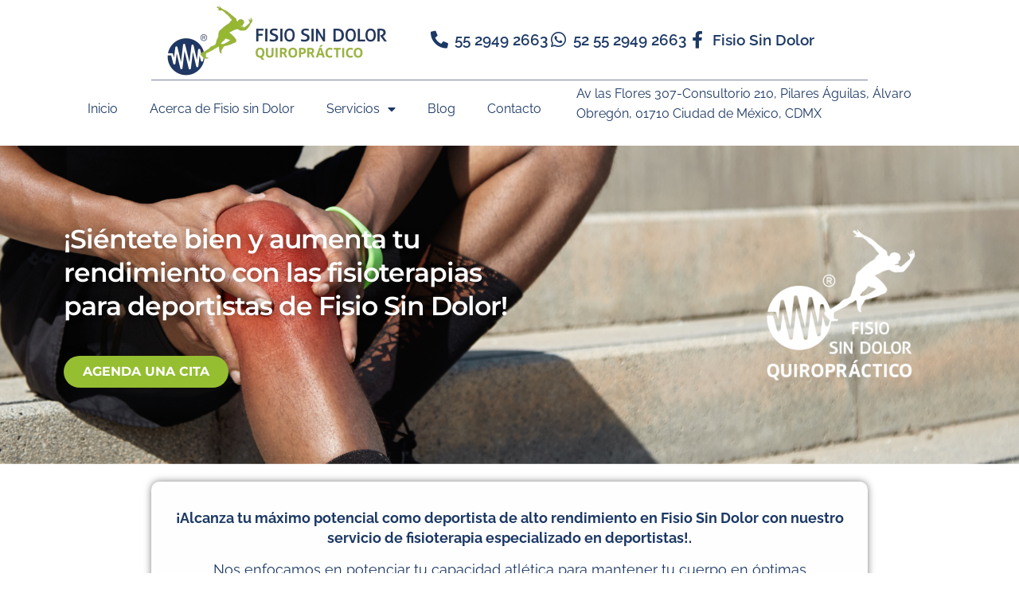

--- FILE ---
content_type: text/html; charset=UTF-8
request_url: https://fisiosindolor.com/fisioterapia-para-deportistas/
body_size: 15411
content:
<!doctype html><html lang="es"><head><style>img.lazy{min-height:1px}</style><link href="https://fisiosindolor.com/wp-content/plugins/w3-total-cache/pub/js/lazyload.min.js" as="script"><meta charset="UTF-8"><meta name="viewport" content="width=device-width, initial-scale=1"><link rel="profile" href="https://gmpg.org/xfn/11"><meta name='robots' content='index, follow, max-image-preview:large, max-snippet:-1, max-video-preview:-1' /><style>img:is([sizes="auto" i], [sizes^="auto," i]) { contain-intrinsic-size: 3000px 1500px }</style><title>Fisioterapia para deportistas - Fisio Sin Dolor</title><meta name="description" content="Fisioterapia para deportistas - Fisio Sin Dolor. Obtén un plan de entrenamiento personalizado y ¡Da el primer paso hacia tus metas!" /><link rel="canonical" href="https://fisiosindolor.com/fisioterapia-para-deportistas/" /><meta property="og:locale" content="es_ES" /><meta property="og:type" content="article" /><meta property="og:title" content="Fisioterapia para deportistas - Fisio Sin Dolor" /><meta property="og:description" content="Fisioterapia para deportistas - Fisio Sin Dolor. Obtén un plan de entrenamiento personalizado y ¡Da el primer paso hacia tus metas!" /><meta property="og:url" content="https://fisiosindolor.com/fisioterapia-para-deportistas/" /><meta property="og:site_name" content="Fisio Sin Dolor" /><meta property="article:publisher" content="https://www.facebook.com/profile.php?id=100075750475524" /><meta property="article:modified_time" content="2025-10-27T18:42:02+00:00" /><meta property="og:image" content="https://fisiosindolor.com/wp-content/uploads/2023/06/cropped-LOGO_FisioSinDolor-1.webp" /><meta property="og:image:width" content="512" /><meta property="og:image:height" content="512" /><meta property="og:image:type" content="image/webp" /> <script type="application/ld+json" class="yoast-schema-graph">{"@context":"https://schema.org","@graph":[{"@type":"WebPage","@id":"https://fisiosindolor.com/fisioterapia-para-deportistas/","url":"https://fisiosindolor.com/fisioterapia-para-deportistas/","name":"Fisioterapia para deportistas - Fisio Sin Dolor","isPartOf":{"@id":"https://fisiosindolor.com/#website"},"primaryImageOfPage":{"@id":"https://fisiosindolor.com/fisioterapia-para-deportistas/#primaryimage"},"image":{"@id":"https://fisiosindolor.com/fisioterapia-para-deportistas/#primaryimage"},"thumbnailUrl":"https://fisiosindolor.com/wp-content/uploads/2023/06/cropped-LOGO_FisioSinDolor-1.webp","datePublished":"2023-08-02T20:08:08+00:00","dateModified":"2025-10-27T18:42:02+00:00","description":"Fisioterapia para deportistas - Fisio Sin Dolor. Obtén un plan de entrenamiento personalizado y ¡Da el primer paso hacia tus metas!","breadcrumb":{"@id":"https://fisiosindolor.com/fisioterapia-para-deportistas/#breadcrumb"},"inLanguage":"es","potentialAction":[{"@type":"ReadAction","target":["https://fisiosindolor.com/fisioterapia-para-deportistas/"]}]},{"@type":"ImageObject","inLanguage":"es","@id":"https://fisiosindolor.com/fisioterapia-para-deportistas/#primaryimage","url":"https://fisiosindolor.com/wp-content/uploads/2023/06/cropped-LOGO_FisioSinDolor-1.webp","contentUrl":"https://fisiosindolor.com/wp-content/uploads/2023/06/cropped-LOGO_FisioSinDolor-1.webp","width":512,"height":512,"caption":"Logo de fisio terapia sin Dolor Quiropráctico y Fisioterapeuta | Fisio terapia para deportistas | Aplicación de tratamiento de fisio terapia a deportistas"},{"@type":"BreadcrumbList","@id":"https://fisiosindolor.com/fisioterapia-para-deportistas/#breadcrumb","itemListElement":[{"@type":"ListItem","position":1,"name":"Portada","item":"https://fisiosindolor.com/"},{"@type":"ListItem","position":2,"name":"Fisioterapia para deportistas"}]},{"@type":"WebSite","@id":"https://fisiosindolor.com/#website","url":"https://fisiosindolor.com/","name":"Quiropractico en Alvaro Obregón","description":"Quiropráctico en Alvaro Obregon CDMX","publisher":{"@id":"https://fisiosindolor.com/#organization"},"potentialAction":[{"@type":"SearchAction","target":{"@type":"EntryPoint","urlTemplate":"https://fisiosindolor.com/?s={search_term_string}"},"query-input":{"@type":"PropertyValueSpecification","valueRequired":true,"valueName":"search_term_string"}}],"inLanguage":"es"},{"@type":"Organization","@id":"https://fisiosindolor.com/#organization","name":"Fisio Sin Dolor","url":"https://fisiosindolor.com/","logo":{"@type":"ImageObject","inLanguage":"es","@id":"https://fisiosindolor.com/#/schema/logo/image/","url":"https://fisiosindolor.com/wp-content/uploads/2023/06/LOGO_FisioSinDolor.webp","contentUrl":"https://fisiosindolor.com/wp-content/uploads/2023/06/LOGO_FisioSinDolor.webp","width":1000,"height":1000,"caption":"Fisio Sin Dolor"},"image":{"@id":"https://fisiosindolor.com/#/schema/logo/image/"},"sameAs":["https://www.facebook.com/profile.php?id=100075750475524"]}]}</script> <link rel='dns-prefetch' href='//www.googletagmanager.com' /><link rel='stylesheet' id='wptwa-public-css' href='https://fisiosindolor.com/wp-content/cache/autoptimize/autoptimize_single_15aa1ca62b14698191b897eb602c599a.php?ver=2.2.12' media='all' /><link rel='stylesheet' id='wptwa-generated-css' href='https://fisiosindolor.com/wp-content/cache/autoptimize/autoptimize_single_443b12d56ae496b0f44965df00b33a2e.php?ver=1687390742' media='all' /><style id='global-styles-inline-css'>:root{--wp--preset--aspect-ratio--square: 1;--wp--preset--aspect-ratio--4-3: 4/3;--wp--preset--aspect-ratio--3-4: 3/4;--wp--preset--aspect-ratio--3-2: 3/2;--wp--preset--aspect-ratio--2-3: 2/3;--wp--preset--aspect-ratio--16-9: 16/9;--wp--preset--aspect-ratio--9-16: 9/16;--wp--preset--color--black: #000000;--wp--preset--color--cyan-bluish-gray: #abb8c3;--wp--preset--color--white: #ffffff;--wp--preset--color--pale-pink: #f78da7;--wp--preset--color--vivid-red: #cf2e2e;--wp--preset--color--luminous-vivid-orange: #ff6900;--wp--preset--color--luminous-vivid-amber: #fcb900;--wp--preset--color--light-green-cyan: #7bdcb5;--wp--preset--color--vivid-green-cyan: #00d084;--wp--preset--color--pale-cyan-blue: #8ed1fc;--wp--preset--color--vivid-cyan-blue: #0693e3;--wp--preset--color--vivid-purple: #9b51e0;--wp--preset--gradient--vivid-cyan-blue-to-vivid-purple: linear-gradient(135deg,rgba(6,147,227,1) 0%,rgb(155,81,224) 100%);--wp--preset--gradient--light-green-cyan-to-vivid-green-cyan: linear-gradient(135deg,rgb(122,220,180) 0%,rgb(0,208,130) 100%);--wp--preset--gradient--luminous-vivid-amber-to-luminous-vivid-orange: linear-gradient(135deg,rgba(252,185,0,1) 0%,rgba(255,105,0,1) 100%);--wp--preset--gradient--luminous-vivid-orange-to-vivid-red: linear-gradient(135deg,rgba(255,105,0,1) 0%,rgb(207,46,46) 100%);--wp--preset--gradient--very-light-gray-to-cyan-bluish-gray: linear-gradient(135deg,rgb(238,238,238) 0%,rgb(169,184,195) 100%);--wp--preset--gradient--cool-to-warm-spectrum: linear-gradient(135deg,rgb(74,234,220) 0%,rgb(151,120,209) 20%,rgb(207,42,186) 40%,rgb(238,44,130) 60%,rgb(251,105,98) 80%,rgb(254,248,76) 100%);--wp--preset--gradient--blush-light-purple: linear-gradient(135deg,rgb(255,206,236) 0%,rgb(152,150,240) 100%);--wp--preset--gradient--blush-bordeaux: linear-gradient(135deg,rgb(254,205,165) 0%,rgb(254,45,45) 50%,rgb(107,0,62) 100%);--wp--preset--gradient--luminous-dusk: linear-gradient(135deg,rgb(255,203,112) 0%,rgb(199,81,192) 50%,rgb(65,88,208) 100%);--wp--preset--gradient--pale-ocean: linear-gradient(135deg,rgb(255,245,203) 0%,rgb(182,227,212) 50%,rgb(51,167,181) 100%);--wp--preset--gradient--electric-grass: linear-gradient(135deg,rgb(202,248,128) 0%,rgb(113,206,126) 100%);--wp--preset--gradient--midnight: linear-gradient(135deg,rgb(2,3,129) 0%,rgb(40,116,252) 100%);--wp--preset--font-size--small: 13px;--wp--preset--font-size--medium: 20px;--wp--preset--font-size--large: 36px;--wp--preset--font-size--x-large: 42px;--wp--preset--spacing--20: 0.44rem;--wp--preset--spacing--30: 0.67rem;--wp--preset--spacing--40: 1rem;--wp--preset--spacing--50: 1.5rem;--wp--preset--spacing--60: 2.25rem;--wp--preset--spacing--70: 3.38rem;--wp--preset--spacing--80: 5.06rem;--wp--preset--shadow--natural: 6px 6px 9px rgba(0, 0, 0, 0.2);--wp--preset--shadow--deep: 12px 12px 50px rgba(0, 0, 0, 0.4);--wp--preset--shadow--sharp: 6px 6px 0px rgba(0, 0, 0, 0.2);--wp--preset--shadow--outlined: 6px 6px 0px -3px rgba(255, 255, 255, 1), 6px 6px rgba(0, 0, 0, 1);--wp--preset--shadow--crisp: 6px 6px 0px rgba(0, 0, 0, 1);}:root { --wp--style--global--content-size: 800px;--wp--style--global--wide-size: 1200px; }:where(body) { margin: 0; }.wp-site-blocks > .alignleft { float: left; margin-right: 2em; }.wp-site-blocks > .alignright { float: right; margin-left: 2em; }.wp-site-blocks > .aligncenter { justify-content: center; margin-left: auto; margin-right: auto; }:where(.wp-site-blocks) > * { margin-block-start: 24px; margin-block-end: 0; }:where(.wp-site-blocks) > :first-child { margin-block-start: 0; }:where(.wp-site-blocks) > :last-child { margin-block-end: 0; }:root { --wp--style--block-gap: 24px; }:root :where(.is-layout-flow) > :first-child{margin-block-start: 0;}:root :where(.is-layout-flow) > :last-child{margin-block-end: 0;}:root :where(.is-layout-flow) > *{margin-block-start: 24px;margin-block-end: 0;}:root :where(.is-layout-constrained) > :first-child{margin-block-start: 0;}:root :where(.is-layout-constrained) > :last-child{margin-block-end: 0;}:root :where(.is-layout-constrained) > *{margin-block-start: 24px;margin-block-end: 0;}:root :where(.is-layout-flex){gap: 24px;}:root :where(.is-layout-grid){gap: 24px;}.is-layout-flow > .alignleft{float: left;margin-inline-start: 0;margin-inline-end: 2em;}.is-layout-flow > .alignright{float: right;margin-inline-start: 2em;margin-inline-end: 0;}.is-layout-flow > .aligncenter{margin-left: auto !important;margin-right: auto !important;}.is-layout-constrained > .alignleft{float: left;margin-inline-start: 0;margin-inline-end: 2em;}.is-layout-constrained > .alignright{float: right;margin-inline-start: 2em;margin-inline-end: 0;}.is-layout-constrained > .aligncenter{margin-left: auto !important;margin-right: auto !important;}.is-layout-constrained > :where(:not(.alignleft):not(.alignright):not(.alignfull)){max-width: var(--wp--style--global--content-size);margin-left: auto !important;margin-right: auto !important;}.is-layout-constrained > .alignwide{max-width: var(--wp--style--global--wide-size);}body .is-layout-flex{display: flex;}.is-layout-flex{flex-wrap: wrap;align-items: center;}.is-layout-flex > :is(*, div){margin: 0;}body .is-layout-grid{display: grid;}.is-layout-grid > :is(*, div){margin: 0;}body{padding-top: 0px;padding-right: 0px;padding-bottom: 0px;padding-left: 0px;}a:where(:not(.wp-element-button)){text-decoration: underline;}:root :where(.wp-element-button, .wp-block-button__link){background-color: #32373c;border-width: 0;color: #fff;font-family: inherit;font-size: inherit;line-height: inherit;padding: calc(0.667em + 2px) calc(1.333em + 2px);text-decoration: none;}.has-black-color{color: var(--wp--preset--color--black) !important;}.has-cyan-bluish-gray-color{color: var(--wp--preset--color--cyan-bluish-gray) !important;}.has-white-color{color: var(--wp--preset--color--white) !important;}.has-pale-pink-color{color: var(--wp--preset--color--pale-pink) !important;}.has-vivid-red-color{color: var(--wp--preset--color--vivid-red) !important;}.has-luminous-vivid-orange-color{color: var(--wp--preset--color--luminous-vivid-orange) !important;}.has-luminous-vivid-amber-color{color: var(--wp--preset--color--luminous-vivid-amber) !important;}.has-light-green-cyan-color{color: var(--wp--preset--color--light-green-cyan) !important;}.has-vivid-green-cyan-color{color: var(--wp--preset--color--vivid-green-cyan) !important;}.has-pale-cyan-blue-color{color: var(--wp--preset--color--pale-cyan-blue) !important;}.has-vivid-cyan-blue-color{color: var(--wp--preset--color--vivid-cyan-blue) !important;}.has-vivid-purple-color{color: var(--wp--preset--color--vivid-purple) !important;}.has-black-background-color{background-color: var(--wp--preset--color--black) !important;}.has-cyan-bluish-gray-background-color{background-color: var(--wp--preset--color--cyan-bluish-gray) !important;}.has-white-background-color{background-color: var(--wp--preset--color--white) !important;}.has-pale-pink-background-color{background-color: var(--wp--preset--color--pale-pink) !important;}.has-vivid-red-background-color{background-color: var(--wp--preset--color--vivid-red) !important;}.has-luminous-vivid-orange-background-color{background-color: var(--wp--preset--color--luminous-vivid-orange) !important;}.has-luminous-vivid-amber-background-color{background-color: var(--wp--preset--color--luminous-vivid-amber) !important;}.has-light-green-cyan-background-color{background-color: var(--wp--preset--color--light-green-cyan) !important;}.has-vivid-green-cyan-background-color{background-color: var(--wp--preset--color--vivid-green-cyan) !important;}.has-pale-cyan-blue-background-color{background-color: var(--wp--preset--color--pale-cyan-blue) !important;}.has-vivid-cyan-blue-background-color{background-color: var(--wp--preset--color--vivid-cyan-blue) !important;}.has-vivid-purple-background-color{background-color: var(--wp--preset--color--vivid-purple) !important;}.has-black-border-color{border-color: var(--wp--preset--color--black) !important;}.has-cyan-bluish-gray-border-color{border-color: var(--wp--preset--color--cyan-bluish-gray) !important;}.has-white-border-color{border-color: var(--wp--preset--color--white) !important;}.has-pale-pink-border-color{border-color: var(--wp--preset--color--pale-pink) !important;}.has-vivid-red-border-color{border-color: var(--wp--preset--color--vivid-red) !important;}.has-luminous-vivid-orange-border-color{border-color: var(--wp--preset--color--luminous-vivid-orange) !important;}.has-luminous-vivid-amber-border-color{border-color: var(--wp--preset--color--luminous-vivid-amber) !important;}.has-light-green-cyan-border-color{border-color: var(--wp--preset--color--light-green-cyan) !important;}.has-vivid-green-cyan-border-color{border-color: var(--wp--preset--color--vivid-green-cyan) !important;}.has-pale-cyan-blue-border-color{border-color: var(--wp--preset--color--pale-cyan-blue) !important;}.has-vivid-cyan-blue-border-color{border-color: var(--wp--preset--color--vivid-cyan-blue) !important;}.has-vivid-purple-border-color{border-color: var(--wp--preset--color--vivid-purple) !important;}.has-vivid-cyan-blue-to-vivid-purple-gradient-background{background: var(--wp--preset--gradient--vivid-cyan-blue-to-vivid-purple) !important;}.has-light-green-cyan-to-vivid-green-cyan-gradient-background{background: var(--wp--preset--gradient--light-green-cyan-to-vivid-green-cyan) !important;}.has-luminous-vivid-amber-to-luminous-vivid-orange-gradient-background{background: var(--wp--preset--gradient--luminous-vivid-amber-to-luminous-vivid-orange) !important;}.has-luminous-vivid-orange-to-vivid-red-gradient-background{background: var(--wp--preset--gradient--luminous-vivid-orange-to-vivid-red) !important;}.has-very-light-gray-to-cyan-bluish-gray-gradient-background{background: var(--wp--preset--gradient--very-light-gray-to-cyan-bluish-gray) !important;}.has-cool-to-warm-spectrum-gradient-background{background: var(--wp--preset--gradient--cool-to-warm-spectrum) !important;}.has-blush-light-purple-gradient-background{background: var(--wp--preset--gradient--blush-light-purple) !important;}.has-blush-bordeaux-gradient-background{background: var(--wp--preset--gradient--blush-bordeaux) !important;}.has-luminous-dusk-gradient-background{background: var(--wp--preset--gradient--luminous-dusk) !important;}.has-pale-ocean-gradient-background{background: var(--wp--preset--gradient--pale-ocean) !important;}.has-electric-grass-gradient-background{background: var(--wp--preset--gradient--electric-grass) !important;}.has-midnight-gradient-background{background: var(--wp--preset--gradient--midnight) !important;}.has-small-font-size{font-size: var(--wp--preset--font-size--small) !important;}.has-medium-font-size{font-size: var(--wp--preset--font-size--medium) !important;}.has-large-font-size{font-size: var(--wp--preset--font-size--large) !important;}.has-x-large-font-size{font-size: var(--wp--preset--font-size--x-large) !important;}
:root :where(.wp-block-pullquote){font-size: 1.5em;line-height: 1.6;}</style><link rel='stylesheet' id='hello-elementor-css' href='https://fisiosindolor.com/wp-content/cache/autoptimize/autoptimize_single_af4b9638d69957103dc5ea259563873e.php?ver=3.4.4' media='all' /><link rel='stylesheet' id='hello-elementor-theme-style-css' href='https://fisiosindolor.com/wp-content/cache/autoptimize/autoptimize_single_a480d2bf8c523da1c15b272e519f33f2.php?ver=3.4.4' media='all' /><link rel='stylesheet' id='hello-elementor-header-footer-css' href='https://fisiosindolor.com/wp-content/cache/autoptimize/autoptimize_single_86dbb47955bb9db9c74abc72efb0c6f6.php?ver=3.4.4' media='all' /><link rel='stylesheet' id='elementor-frontend-css' href='https://fisiosindolor.com/wp-content/uploads/elementor/css/custom-frontend.min.css?ver=1761156156' media='all' /><link rel='stylesheet' id='widget-image-css' href='https://fisiosindolor.com/wp-content/plugins/elementor/assets/css/widget-image.min.css?ver=3.32.5' media='all' /><link rel='stylesheet' id='widget-icon-list-css' href='https://fisiosindolor.com/wp-content/uploads/elementor/css/custom-widget-icon-list.min.css?ver=1761156156' media='all' /><link rel='stylesheet' id='widget-nav-menu-css' href='https://fisiosindolor.com/wp-content/uploads/elementor/css/custom-pro-widget-nav-menu.min.css?ver=1761156156' media='all' /><link rel='stylesheet' id='elementor-icons-css' href='https://fisiosindolor.com/wp-content/plugins/elementor/assets/lib/eicons/css/elementor-icons.min.css?ver=5.44.0' media='all' /><link rel='stylesheet' id='elementor-post-179-css' href='https://fisiosindolor.com/wp-content/cache/autoptimize/autoptimize_single_c9caa4b4ab76dc9cce64f55844ab5bea.php?ver=1761156156' media='all' /><link rel='stylesheet' id='widget-heading-css' href='https://fisiosindolor.com/wp-content/plugins/elementor/assets/css/widget-heading.min.css?ver=3.32.5' media='all' /><link rel='stylesheet' id='e-animation-zoomIn-css' href='https://fisiosindolor.com/wp-content/plugins/elementor/assets/lib/animations/styles/zoomIn.min.css?ver=3.32.5' media='all' /><link rel='stylesheet' id='elementor-post-3951-css' href='https://fisiosindolor.com/wp-content/cache/autoptimize/autoptimize_single_190b2834112da85b9a3e835ea9193b9c.php?ver=1761590526' media='all' /><link rel='stylesheet' id='elementor-post-3098-css' href='https://fisiosindolor.com/wp-content/cache/autoptimize/autoptimize_single_d32864e57ea43045c4e3a2e0ae27d33e.php?ver=1761156157' media='all' /><link rel='stylesheet' id='elementor-post-3075-css' href='https://fisiosindolor.com/wp-content/cache/autoptimize/autoptimize_single_ca8e62f5bd705d15547723da629a3772.php?ver=1761591744' media='all' /><link rel='stylesheet' id='elementor-gf-local-roboto-css' href='https://fisiosindolor.com/wp-content/cache/autoptimize/autoptimize_single_129f5b28f25963d428f350c1f8eae8a0.php?ver=1757000608' media='all' /><link rel='stylesheet' id='elementor-gf-local-robotoslab-css' href='https://fisiosindolor.com/wp-content/cache/autoptimize/autoptimize_single_112debb77809b7862a122146e9cd32dc.php?ver=1757000612' media='all' /><link rel='stylesheet' id='elementor-gf-local-raleway-css' href='https://fisiosindolor.com/wp-content/cache/autoptimize/autoptimize_single_edb50895f6d8c4929c4246dd962c861f.php?ver=1757000618' media='all' /><link rel='stylesheet' id='elementor-gf-local-montserrat-css' href='https://fisiosindolor.com/wp-content/cache/autoptimize/autoptimize_single_0962c56e33c7a9ff785430026d86347e.php?ver=1757000623' media='all' /><link rel='stylesheet' id='elementor-icons-shared-0-css' href='https://fisiosindolor.com/wp-content/plugins/elementor/assets/lib/font-awesome/css/fontawesome.min.css?ver=5.15.3' media='all' /><link rel='stylesheet' id='elementor-icons-fa-solid-css' href='https://fisiosindolor.com/wp-content/plugins/elementor/assets/lib/font-awesome/css/solid.min.css?ver=5.15.3' media='all' /><link rel='stylesheet' id='elementor-icons-fa-brands-css' href='https://fisiosindolor.com/wp-content/plugins/elementor/assets/lib/font-awesome/css/brands.min.css?ver=5.15.3' media='all' /><link rel='stylesheet' id='elementor-icons-fa-regular-css' href='https://fisiosindolor.com/wp-content/plugins/elementor/assets/lib/font-awesome/css/regular.min.css?ver=5.15.3' media='all' /> <script src="https://fisiosindolor.com/wp-includes/js/jquery/jquery.min.js?ver=3.7.1" id="jquery-core-js"></script> <script defer src="https://fisiosindolor.com/wp-includes/js/jquery/jquery-migrate.min.js?ver=3.4.1" id="jquery-migrate-js"></script>    <script defer src="https://www.googletagmanager.com/gtag/js?id=G-6RV1WJQLHC" id="google_gtagjs-js"></script> <script defer id="google_gtagjs-js-after" src="[data-uri]"></script> <link rel="https://api.w.org/" href="https://fisiosindolor.com/wp-json/" /><link rel="alternate" title="JSON" type="application/json" href="https://fisiosindolor.com/wp-json/wp/v2/pages/3951" /><link rel="EditURI" type="application/rsd+xml" title="RSD" href="https://fisiosindolor.com/xmlrpc.php?rsd" /><link rel='shortlink' href='https://fisiosindolor.com/?p=3951' /><link rel="alternate" title="oEmbed (JSON)" type="application/json+oembed" href="https://fisiosindolor.com/wp-json/oembed/1.0/embed?url=https%3A%2F%2Ffisiosindolor.com%2Ffisioterapia-para-deportistas%2F" /><link rel="alternate" title="oEmbed (XML)" type="text/xml+oembed" href="https://fisiosindolor.com/wp-json/oembed/1.0/embed?url=https%3A%2F%2Ffisiosindolor.com%2Ffisioterapia-para-deportistas%2F&#038;format=xml" /><meta name="generator" content="Site Kit by Google 1.164.0" /> <script defer src="[data-uri]"></script>  <script defer src="[data-uri]"></script> <style>.e-con.e-parent:nth-of-type(n+4):not(.e-lazyloaded):not(.e-no-lazyload),
				.e-con.e-parent:nth-of-type(n+4):not(.e-lazyloaded):not(.e-no-lazyload) * {
					background-image: none !important;
				}
				@media screen and (max-height: 1024px) {
					.e-con.e-parent:nth-of-type(n+3):not(.e-lazyloaded):not(.e-no-lazyload),
					.e-con.e-parent:nth-of-type(n+3):not(.e-lazyloaded):not(.e-no-lazyload) * {
						background-image: none !important;
					}
				}
				@media screen and (max-height: 640px) {
					.e-con.e-parent:nth-of-type(n+2):not(.e-lazyloaded):not(.e-no-lazyload),
					.e-con.e-parent:nth-of-type(n+2):not(.e-lazyloaded):not(.e-no-lazyload) * {
						background-image: none !important;
					}
				}</style> <script defer src="[data-uri]"></script> <link rel="icon" href="https://fisiosindolor.com/wp-content/uploads/2023/06/cropped-LOGO_FisioSinDolor-1-32x32.webp" sizes="32x32" /><link rel="icon" href="https://fisiosindolor.com/wp-content/uploads/2023/06/cropped-LOGO_FisioSinDolor-1-192x192.webp" sizes="192x192" /><link rel="apple-touch-icon" href="https://fisiosindolor.com/wp-content/uploads/2023/06/cropped-LOGO_FisioSinDolor-1-180x180.webp" /><meta name="msapplication-TileImage" content="https://fisiosindolor.com/wp-content/uploads/2023/06/cropped-LOGO_FisioSinDolor-1-270x270.webp" /></head><body class="wp-singular page-template-default page page-id-3951 wp-custom-logo wp-embed-responsive wp-theme-hello-elementor hello-elementor-default elementor-default elementor-kit-179 elementor-page elementor-page-3951"> <noscript> <iframe src="https://www.googletagmanager.com/ns.html?id=GTM-5MB5SJ3" height="0" width="0" style="display:none;visibility:hidden"></iframe> </noscript> <a class="skip-link screen-reader-text" href="#content">Ir al contenido</a><header data-elementor-type="header" data-elementor-id="3098" class="elementor elementor-3098 elementor-location-header" data-elementor-post-type="elementor_library"><section class="elementor-section elementor-top-section elementor-element elementor-element-25256d4 elementor-section-boxed elementor-section-height-default elementor-section-height-default" data-id="25256d4" data-element_type="section"><div class="elementor-container elementor-column-gap-default"><div class="elementor-column elementor-col-50 elementor-top-column elementor-element elementor-element-1482e6b" data-id="1482e6b" data-element_type="column"><div class="elementor-widget-wrap elementor-element-populated"><div class="elementor-element elementor-element-815cabc elementor-widget elementor-widget-image" data-id="815cabc" data-element_type="widget" data-widget_type="image.default"><div class="elementor-widget-container"> <a href="https://fisiosindolor.com/"> <img class="lazy" src="data:image/svg+xml,%3Csvg%20xmlns='http://www.w3.org/2000/svg'%20viewBox='0%200%201%201'%3E%3C/svg%3E" data-src="https://fisiosindolor.com/wp-content/uploads/elementor/thumbs/COLOR-scaled-q8zcz53g7skrlncw0t1kj229czzkkch38z0wmao0dk.webp" title="COLOR" alt="Logo de fisio terapia sin Dolor Quiropráctico y Fisioterapeuta|Fisio terapia para deportistas| Aplicación de tratamiento de fisio terapia a deportistas" /> </a></div></div></div></div><div class="elementor-column elementor-col-50 elementor-top-column elementor-element elementor-element-96dcdfe" data-id="96dcdfe" data-element_type="column"><div class="elementor-widget-wrap elementor-element-populated"><div class="elementor-element elementor-element-8a49b9d elementor-align-left elementor-widget__width-initial elementor-mobile-align-center elementor-icon-list--layout-inline elementor-list-item-link-full_width elementor-widget elementor-widget-icon-list" data-id="8a49b9d" data-element_type="widget" data-widget_type="icon-list.default"><div class="elementor-widget-container"><ul class="elementor-icon-list-items elementor-inline-items"><li class="elementor-icon-list-item elementor-inline-item"> <a href="tel:5529492663"> <span class="elementor-icon-list-icon"> <i aria-hidden="true" class="fas fa-phone-alt"></i> </span> <span class="elementor-icon-list-text">55 2949 2663</span> </a></li><li class="elementor-icon-list-item elementor-inline-item"> <a href="https://wa.me/525529492663"> <span class="elementor-icon-list-icon"> <i aria-hidden="true" class="fab fa-whatsapp"></i> </span> <span class="elementor-icon-list-text">52 55 2949 2663</span> </a></li><li class="elementor-icon-list-item elementor-inline-item"> <a href="https://www.facebook.com/people/Fisio-Sin-Dolor/100075750475524/" target="_blank"> <span class="elementor-icon-list-icon"> <i aria-hidden="true" class="fab fa-facebook-f"></i> </span> <span class="elementor-icon-list-text">Fisio Sin Dolor</span> </a></li></ul></div></div></div></div></div></section><section class="elementor-section elementor-top-section elementor-element elementor-element-c2193fa elementor-section-boxed elementor-section-height-default elementor-section-height-default" data-id="c2193fa" data-element_type="section"><div class="elementor-container elementor-column-gap-default"><div class="elementor-column elementor-col-50 elementor-top-column elementor-element elementor-element-93d1bf6" data-id="93d1bf6" data-element_type="column"><div class="elementor-widget-wrap elementor-element-populated"><div class="elementor-element elementor-element-63b1e8a elementor-nav-menu__align-center elementor-nav-menu--dropdown-mobile elementor-nav-menu__text-align-aside elementor-nav-menu--toggle elementor-nav-menu--burger elementor-widget elementor-widget-nav-menu" data-id="63b1e8a" data-element_type="widget" data-settings="{&quot;layout&quot;:&quot;horizontal&quot;,&quot;submenu_icon&quot;:{&quot;value&quot;:&quot;&lt;i class=\&quot;fas fa-caret-down\&quot; aria-hidden=\&quot;true\&quot;&gt;&lt;\/i&gt;&quot;,&quot;library&quot;:&quot;fa-solid&quot;},&quot;toggle&quot;:&quot;burger&quot;}" data-widget_type="nav-menu.default"><div class="elementor-widget-container"><nav aria-label="Menú" class="elementor-nav-menu--main elementor-nav-menu__container elementor-nav-menu--layout-horizontal e--pointer-underline e--animation-fade"><ul id="menu-1-63b1e8a" class="elementor-nav-menu"><li class="menu-item menu-item-type-custom menu-item-object-custom menu-item-home menu-item-3588"><a href="https://fisiosindolor.com/" class="elementor-item">Inicio</a></li><li class="menu-item menu-item-type-post_type menu-item-object-page menu-item-3587"><a href="https://fisiosindolor.com/nuestros-especialistas/" class="elementor-item">Acerca de Fisio sin Dolor</a></li><li class="menu-item menu-item-type-custom menu-item-object-custom current-menu-ancestor current-menu-parent menu-item-has-children menu-item-3589"><a href="#" class="elementor-item elementor-item-anchor">Servicios</a><ul class="sub-menu elementor-nav-menu--dropdown"><li class="menu-item menu-item-type-post_type menu-item-object-page menu-item-3584"><a href="https://fisiosindolor.com/quiropractico-en-alvaro-obregon/" class="elementor-sub-item">Quiropractico en Alvaro Obregon</a></li><li class="menu-item menu-item-type-post_type menu-item-object-page current-menu-item page_item page-item-3951 current_page_item menu-item-3980"><a href="https://fisiosindolor.com/fisioterapia-para-deportistas/" aria-current="page" class="elementor-sub-item elementor-item-active">Terapia para deportistas</a></li><li class="menu-item menu-item-type-post_type menu-item-object-page menu-item-3585"><a href="https://fisiosindolor.com/terapias/" class="elementor-sub-item">Terapias</a></li><li class="menu-item menu-item-type-post_type menu-item-object-page menu-item-3586"><a href="https://fisiosindolor.com/planes-de-salud/" class="elementor-sub-item">Planes de Salud Personalizados</a></li></ul></li><li class="menu-item menu-item-type-post_type menu-item-object-page menu-item-3698"><a href="https://fisiosindolor.com/blog/" class="elementor-item">Blog</a></li><li class="menu-item menu-item-type-post_type menu-item-object-page menu-item-3590"><a href="https://fisiosindolor.com/contacto/" class="elementor-item">Contacto</a></li></ul></nav><div class="elementor-menu-toggle" role="button" tabindex="0" aria-label="Alternar menú" aria-expanded="false"> <i aria-hidden="true" role="presentation" class="elementor-menu-toggle__icon--open eicon-menu-bar"></i><i aria-hidden="true" role="presentation" class="elementor-menu-toggle__icon--close eicon-close"></i></div><nav class="elementor-nav-menu--dropdown elementor-nav-menu__container" aria-hidden="true"><ul id="menu-2-63b1e8a" class="elementor-nav-menu"><li class="menu-item menu-item-type-custom menu-item-object-custom menu-item-home menu-item-3588"><a href="https://fisiosindolor.com/" class="elementor-item" tabindex="-1">Inicio</a></li><li class="menu-item menu-item-type-post_type menu-item-object-page menu-item-3587"><a href="https://fisiosindolor.com/nuestros-especialistas/" class="elementor-item" tabindex="-1">Acerca de Fisio sin Dolor</a></li><li class="menu-item menu-item-type-custom menu-item-object-custom current-menu-ancestor current-menu-parent menu-item-has-children menu-item-3589"><a href="#" class="elementor-item elementor-item-anchor" tabindex="-1">Servicios</a><ul class="sub-menu elementor-nav-menu--dropdown"><li class="menu-item menu-item-type-post_type menu-item-object-page menu-item-3584"><a href="https://fisiosindolor.com/quiropractico-en-alvaro-obregon/" class="elementor-sub-item" tabindex="-1">Quiropractico en Alvaro Obregon</a></li><li class="menu-item menu-item-type-post_type menu-item-object-page current-menu-item page_item page-item-3951 current_page_item menu-item-3980"><a href="https://fisiosindolor.com/fisioterapia-para-deportistas/" aria-current="page" class="elementor-sub-item elementor-item-active" tabindex="-1">Terapia para deportistas</a></li><li class="menu-item menu-item-type-post_type menu-item-object-page menu-item-3585"><a href="https://fisiosindolor.com/terapias/" class="elementor-sub-item" tabindex="-1">Terapias</a></li><li class="menu-item menu-item-type-post_type menu-item-object-page menu-item-3586"><a href="https://fisiosindolor.com/planes-de-salud/" class="elementor-sub-item" tabindex="-1">Planes de Salud Personalizados</a></li></ul></li><li class="menu-item menu-item-type-post_type menu-item-object-page menu-item-3698"><a href="https://fisiosindolor.com/blog/" class="elementor-item" tabindex="-1">Blog</a></li><li class="menu-item menu-item-type-post_type menu-item-object-page menu-item-3590"><a href="https://fisiosindolor.com/contacto/" class="elementor-item" tabindex="-1">Contacto</a></li></ul></nav></div></div></div></div><div class="elementor-column elementor-col-50 elementor-top-column elementor-element elementor-element-2c0f337" data-id="2c0f337" data-element_type="column"><div class="elementor-widget-wrap elementor-element-populated"><div class="elementor-element elementor-element-ac60349 elementor-widget__width-initial elementor-widget elementor-widget-text-editor" data-id="ac60349" data-element_type="widget" data-widget_type="text-editor.default"><div class="elementor-widget-container"><p>Av las Flores 307-Consultorio 210, Pilares Águilas, Álvaro Obregón, 01710 Ciudad de México, CDMX</p></div></div></div></div></div></section></header><main id="content" class="site-main post-3951 page type-page status-publish has-post-thumbnail hentry"><div class="page-content"><div data-elementor-type="wp-page" data-elementor-id="3951" class="elementor elementor-3951" data-elementor-post-type="page"><section class="elementor-section elementor-top-section elementor-element elementor-element-efb5d67 elementor-section-height-min-height elementor-section-boxed elementor-section-height-default elementor-section-items-middle" data-id="efb5d67" data-element_type="section" data-settings="{&quot;background_background&quot;:&quot;classic&quot;}"><div class="elementor-background-overlay"></div><div class="elementor-container elementor-column-gap-default"><div class="elementor-column elementor-col-50 elementor-top-column elementor-element elementor-element-6ed5f12" data-id="6ed5f12" data-element_type="column"><div class="elementor-widget-wrap elementor-element-populated"><div class="elementor-element elementor-element-40d5d60 elementor-widget elementor-widget-heading" data-id="40d5d60" data-element_type="widget" data-widget_type="heading.default"><div class="elementor-widget-container"><h1 class="elementor-heading-title elementor-size-default">¡Siéntete bien y aumenta tu rendimiento con las fisioterapias para deportistas de Fisio Sin Dolor!</h1></div></div><div class="elementor-element elementor-element-d9f9200 elementor-widget elementor-widget-button" data-id="d9f9200" data-element_type="widget" data-widget_type="button.default"><div class="elementor-widget-container"><div class="elementor-button-wrapper"> <a class="elementor-button elementor-button-link elementor-size-sm" href="https://wa.me/525529492663"> <span class="elementor-button-content-wrapper"> <span class="elementor-button-text">Agenda una cita</span> </span> </a></div></div></div></div></div><div class="elementor-column elementor-col-50 elementor-top-column elementor-element elementor-element-b336287" data-id="b336287" data-element_type="column"><div class="elementor-widget-wrap"></div></div></div></section><section class="elementor-section elementor-top-section elementor-element elementor-element-e5346fa elementor-section-boxed elementor-section-height-default elementor-section-height-default" data-id="e5346fa" data-element_type="section"><div class="elementor-container elementor-column-gap-default"><div class="elementor-column elementor-col-100 elementor-top-column elementor-element elementor-element-075b645" data-id="075b645" data-element_type="column" data-settings="{&quot;background_background&quot;:&quot;classic&quot;}"><div class="elementor-widget-wrap elementor-element-populated"><div class="elementor-element elementor-element-2b9dbd6 elementor-widget elementor-widget-text-editor" data-id="2b9dbd6" data-element_type="widget" data-widget_type="text-editor.default"><div class="elementor-widget-container"><p><strong>¡Alcanza tu máximo potencial como deportista de alto rendimiento en Fisio Sin Dolor con nuestro servicio de fisioterapia especializado en deportistas!.</strong></p><p><span style="font-weight: 400;">Nos enfocamos en potenciar tu capacidad atlética para mantener tu cuerpo en óptimas condiciones.</span></p></div></div></div></div></div></section><section class="elementor-section elementor-top-section elementor-element elementor-element-273cf78 elementor-reverse-tablet elementor-reverse-mobile elementor-section-boxed elementor-section-height-default elementor-section-height-default" data-id="273cf78" data-element_type="section"><div class="elementor-container elementor-column-gap-default"><div class="elementor-column elementor-col-50 elementor-top-column elementor-element elementor-element-c3203ca" data-id="c3203ca" data-element_type="column"><div class="elementor-widget-wrap elementor-element-populated"><div class="elementor-element elementor-element-a8b58ad elementor-widget elementor-widget-image" data-id="a8b58ad" data-element_type="widget" data-widget_type="image.default"><div class="elementor-widget-container"> <img fetchpriority="high" decoding="async" width="800" height="800" src="data:image/svg+xml,%3Csvg%20xmlns='http://www.w3.org/2000/svg'%20viewBox='0%200%20800%20800'%3E%3C/svg%3E" data-src="https://fisiosindolor.com/wp-content/uploads/2023/08/fisioterapia_para_deportista_imagen_2.webp" class="attachment-large size-large wp-image-3956 lazy" alt="Logo de fisio terapia sin Dolor Quiropráctico y Fisioterapeuta|Fisio terapia para deportistas|Aplicación de tratamiento de fisio terapia a deportistas" data-srcset="https://fisiosindolor.com/wp-content/uploads/2023/08/fisioterapia_para_deportista_imagen_2.webp 1000w, https://fisiosindolor.com/wp-content/uploads/2023/08/fisioterapia_para_deportista_imagen_2-300x300.webp 300w, https://fisiosindolor.com/wp-content/uploads/2023/08/fisioterapia_para_deportista_imagen_2-150x150.webp 150w, https://fisiosindolor.com/wp-content/uploads/2023/08/fisioterapia_para_deportista_imagen_2-768x768.webp 768w" data-sizes="(max-width: 800px) 100vw, 800px" /></div></div></div></div><div class="elementor-column elementor-col-50 elementor-top-column elementor-element elementor-element-c467dab" data-id="c467dab" data-element_type="column"><div class="elementor-widget-wrap elementor-element-populated"><div class="elementor-element elementor-element-a02ba2c elementor-widget elementor-widget-heading" data-id="a02ba2c" data-element_type="widget" data-widget_type="heading.default"><div class="elementor-widget-container"><h2 class="elementor-heading-title elementor-size-default">Aumenta tu desempeño con consultas semanales enfocadas en mejorar tu salud y bienestar.</h2></div></div><div class="elementor-element elementor-element-702a629 elementor-widget elementor-widget-heading" data-id="702a629" data-element_type="widget" data-widget_type="heading.default"><div class="elementor-widget-container"><h3 class="elementor-heading-title elementor-size-default">¡Prepárate para la competencia en Fisio Sin Dolor!</h3></div></div><div class="elementor-element elementor-element-d1b24f3 elementor-widget elementor-widget-text-editor" data-id="d1b24f3" data-element_type="widget" data-widget_type="text-editor.default"><div class="elementor-widget-container"><p><span style="font-weight: 400;">Te esperamos con sesiones <strong>personalizadas</strong>, y una <strong>evaluación corporal total</strong> en conjunto con un <strong>diagnóstico preciso</strong> de <strong>cualquier lesión existente.</strong></span></p><p><span style="font-weight: 400;">Entrena sin temor a los riesgos que el deporte implica. Previene lesiones con nuestras fisioterapias para deportistas de excelencia. Nuestro equipo de <strong>fisioterapeutas especializados</strong> te guiará en este emocionante camino hacia el éxito deportivo.</span></p></div></div></div></div></div></section><section class="elementor-section elementor-top-section elementor-element elementor-element-df18fbf elementor-section-boxed elementor-section-height-default elementor-section-height-default" data-id="df18fbf" data-element_type="section"><div class="elementor-container elementor-column-gap-default"><div class="elementor-column elementor-col-100 elementor-top-column elementor-element elementor-element-eea1b27" data-id="eea1b27" data-element_type="column"><div class="elementor-widget-wrap elementor-element-populated"><div class="elementor-element elementor-element-57a425b elementor-widget elementor-widget-text-editor" data-id="57a425b" data-element_type="widget" data-widget_type="text-editor.default"><div class="elementor-widget-container"><p><span style="font-weight: 400;">No esperes más para prevenir problemas a corto, mediano y largo plazo. Nuestros terapeutas altamente capacitados te enseñarán programas de ejercicios que fortalecerán tus músculos y articulaciones para adoptar una postura óptima y lograr un máximo rendimiento.</span></p><p><strong>Acude a Fisio Sin Dolor y comprueba cómo es que la efectividad de nuestros masajes a deportistas y técnicas fisioterapéuticas reducirán el dolor, mejorando tu movilidad, funcionalidad, y desempeño físico.</strong></p><p><strong>Con nuestra fisioterapia para deportistas reducirás el tiempo de recuperación y estarás listo para superar tus propios límites.</strong></p></div></div></div></div></div></section><section class="elementor-section elementor-top-section elementor-element elementor-element-6ce9631 elementor-section-boxed elementor-section-height-default elementor-section-height-default" data-id="6ce9631" data-element_type="section" data-settings="{&quot;background_background&quot;:&quot;classic&quot;}"><div class="elementor-background-overlay"></div><div class="elementor-container elementor-column-gap-default"><div class="elementor-column elementor-col-100 elementor-top-column elementor-element elementor-element-85b8ef4" data-id="85b8ef4" data-element_type="column"><div class="elementor-widget-wrap elementor-element-populated"><div class="elementor-element elementor-element-af02ee8 elementor-widget elementor-widget-heading" data-id="af02ee8" data-element_type="widget" data-widget_type="heading.default"><div class="elementor-widget-container"><h2 class="elementor-heading-title elementor-size-default">Aumenta tu desempeño con consultas semanales enfocadas en mejorar tu salud y bienestar.</h2></div></div><div class="elementor-element elementor-element-33965fa elementor-widget elementor-widget-heading" data-id="33965fa" data-element_type="widget" data-widget_type="heading.default"><div class="elementor-widget-container"><h3 class="elementor-heading-title elementor-size-default">Tu pasión es vencer cualquier obstáculo y la nuestra ofrecerte el mejor servicio.
 <br>Asiste a Fisio Sin Dolor y obtén un <b>increíble</b></h3></div></div><div class="elementor-element elementor-element-fa5db1a elementor-widget__width-auto elementor-widget elementor-widget-text-editor" data-id="fa5db1a" data-element_type="widget" data-widget_type="text-editor.default"><div class="elementor-widget-container"><p><span style="font-weight: 400;"> </span><b>50% de descuento</b><span style="font-weight: 400;"> en todas tus terapias.</span></p></div></div><div class="elementor-element elementor-element-b8b9dfd elementor-align-justify elementor-widget__width-initial elementor-invisible elementor-widget elementor-widget-button" data-id="b8b9dfd" data-element_type="widget" data-settings="{&quot;_animation&quot;:&quot;zoomIn&quot;}" data-widget_type="button.default"><div class="elementor-widget-container"><div class="elementor-button-wrapper"> <a class="elementor-button elementor-button-link elementor-size-sm" href="https://wa.me/525529492663"> <span class="elementor-button-content-wrapper"> <span class="elementor-button-text">Agenda una cita</span> </span> </a></div></div></div></div></div></div></section><section class="elementor-section elementor-top-section elementor-element elementor-element-0ac841f elementor-section-boxed elementor-section-height-default elementor-section-height-default" data-id="0ac841f" data-element_type="section"><div class="elementor-container elementor-column-gap-default"><div class="elementor-column elementor-col-50 elementor-top-column elementor-element elementor-element-bbfc9f7" data-id="bbfc9f7" data-element_type="column"><div class="elementor-widget-wrap elementor-element-populated"><div class="elementor-element elementor-element-d029ed5 elementor-widget elementor-widget-heading" data-id="d029ed5" data-element_type="widget" data-widget_type="heading.default"><div class="elementor-widget-container"><h2 class="elementor-heading-title elementor-size-default"> La fisioterapia para deportistas incluye:</h2></div></div><div class="elementor-element elementor-element-691a8fe elementor-tablet-align-left elementor-widget-tablet__width-initial elementor-icon-list--layout-traditional elementor-list-item-link-full_width elementor-widget elementor-widget-icon-list" data-id="691a8fe" data-element_type="widget" data-widget_type="icon-list.default"><div class="elementor-widget-container"><ul class="elementor-icon-list-items"><li class="elementor-icon-list-item"> <span class="elementor-icon-list-icon"> <i aria-hidden="true" class="fas fa-running"></i> </span> <span class="elementor-icon-list-text">Ultrasonido terapéutico</span></li><li class="elementor-icon-list-item"> <span class="elementor-icon-list-icon"> <i aria-hidden="true" class="fas fa-running"></i> </span> <span class="elementor-icon-list-text">Termoterapia</span></li><li class="elementor-icon-list-item"> <span class="elementor-icon-list-icon"> <i aria-hidden="true" class="fas fa-running"></i> </span> <span class="elementor-icon-list-text">Electroterapia</span></li><li class="elementor-icon-list-item"> <span class="elementor-icon-list-icon"> <i aria-hidden="true" class="fas fa-running"></i> </span> <span class="elementor-icon-list-text">Terapia combinada para una curación rápida y efectiva</span></li><li class="elementor-icon-list-item"> <span class="elementor-icon-list-icon"> <i aria-hidden="true" class="fas fa-running"></i> </span> <span class="elementor-icon-list-text">Además, para una mayor sujeción y apoyo, utilizamos tape kinesiológico</span></li></ul></div></div><div class="elementor-element elementor-element-c297095 elementor-widget elementor-widget-heading" data-id="c297095" data-element_type="widget" data-widget_type="heading.default"><div class="elementor-widget-container"><h2 class="elementor-heading-title elementor-size-default">¡Desbloquea tu potencial con fisioterapias para deportistas!</h2></div></div><div class="elementor-element elementor-element-eb2ec79 elementor-widget elementor-widget-text-editor" data-id="eb2ec79" data-element_type="widget" data-widget_type="text-editor.default"><div class="elementor-widget-container"><p><span style="font-weight: 400;">Nuestras fisioterapias para deportistas liberarán endorfinas y mejorarán tu estado de ánimo.</span></p><p><span style="font-weight: 400;">En Fisio Sin Dolor te invitamos a llevar una vida activa, fuerte y en movimiento, mejorando no solo tu rendimiento físico, sino también tu salud mental y emocional.</span></p><p><span style="font-weight: 400;"> Tu pasión es vencer cualquier obstáculo y la nuestra ofrecerte el mejor servicio. <strong>Asiste a Fisio Sin Dolor y obtén un increíble 50% de descuento en todas tus fisioterapias.</strong></span></p></div></div></div></div><div class="elementor-column elementor-col-50 elementor-top-column elementor-element elementor-element-162566b" data-id="162566b" data-element_type="column"><div class="elementor-widget-wrap elementor-element-populated"><div class="elementor-element elementor-element-8b5ebbb elementor-widget elementor-widget-image" data-id="8b5ebbb" data-element_type="widget" data-widget_type="image.default"><div class="elementor-widget-container"> <img decoding="async" width="800" height="800" src="data:image/svg+xml,%3Csvg%20xmlns='http://www.w3.org/2000/svg'%20viewBox='0%200%20800%20800'%3E%3C/svg%3E" data-src="https://fisiosindolor.com/wp-content/uploads/2023/08/fisioterapia_para_deportista_imagen.webp" class="attachment-large size-large wp-image-3955 lazy" alt="Logo de fisio terapia sin Dolor Quiropráctico y Fisioterapeuta|Fisio terapia para deportistas|Aplicación de tratamiento de fisio terapia a deportistas" data-srcset="https://fisiosindolor.com/wp-content/uploads/2023/08/fisioterapia_para_deportista_imagen.webp 1000w, https://fisiosindolor.com/wp-content/uploads/2023/08/fisioterapia_para_deportista_imagen-300x300.webp 300w, https://fisiosindolor.com/wp-content/uploads/2023/08/fisioterapia_para_deportista_imagen-150x150.webp 150w, https://fisiosindolor.com/wp-content/uploads/2023/08/fisioterapia_para_deportista_imagen-768x768.webp 768w" data-sizes="(max-width: 800px) 100vw, 800px" /></div></div></div></div></div></section><section class="elementor-section elementor-top-section elementor-element elementor-element-dfe4f02 elementor-section-boxed elementor-section-height-default elementor-section-height-default" data-id="dfe4f02" data-element_type="section"><div class="elementor-container elementor-column-gap-default"><div class="elementor-column elementor-col-100 elementor-top-column elementor-element elementor-element-10461ce" data-id="10461ce" data-element_type="column"><div class="elementor-widget-wrap elementor-element-populated"><div class="elementor-element elementor-element-eb43c29 elementor-widget elementor-widget-heading" data-id="eb43c29" data-element_type="widget" data-widget_type="heading.default"><div class="elementor-widget-container"><h3 class="elementor-heading-title elementor-size-default">¡Mejora tu calidad de vida y alcanza tus metas deportivas de manos de los expertos!</h3></div></div></div></div></div></section></div></div></main><footer data-elementor-type="footer" data-elementor-id="3075" class="elementor elementor-3075 elementor-location-footer" data-elementor-post-type="elementor_library"><section class="elementor-section elementor-top-section elementor-element elementor-element-f7e1a58 elementor-section-height-min-height elementor-section-content-middle elementor-section-full_width elementor-section-height-default elementor-section-items-middle" data-id="f7e1a58" data-element_type="section" data-settings="{&quot;background_background&quot;:&quot;classic&quot;}"><div class="elementor-container elementor-column-gap-default"><div class="elementor-column elementor-col-50 elementor-top-column elementor-element elementor-element-f2e86d7" data-id="f2e86d7" data-element_type="column"><div class="elementor-widget-wrap elementor-element-populated"><div class="elementor-element elementor-element-8cf5dc4 elementor-widget elementor-widget-image" data-id="8cf5dc4" data-element_type="widget" data-widget_type="image.default"><div class="elementor-widget-container"> <a href="https://fisiosindolor.com/"> <img width="300" height="100" src="data:image/svg+xml,%3Csvg%20xmlns='http://www.w3.org/2000/svg'%20viewBox='0%200%20300%20100'%3E%3C/svg%3E" data-src="https://fisiosindolor.com/wp-content/uploads/2023/06/BLANCO-300x100.webp" class="attachment-medium size-medium wp-image-3711 lazy" alt="Logo de fisio terapia sin Dolor Quiropráctico y Fisioterapeuta | Fisio terapia para deportistas | Aplicación de tratamiento de fisio terapia a deportistas" data-srcset="https://fisiosindolor.com/wp-content/uploads/2023/06/BLANCO-300x100.webp 300w, https://fisiosindolor.com/wp-content/uploads/2023/06/BLANCO-1024x342.webp 1024w, https://fisiosindolor.com/wp-content/uploads/2023/06/BLANCO-768x257.webp 768w, https://fisiosindolor.com/wp-content/uploads/2023/06/BLANCO-1536x514.webp 1536w, https://fisiosindolor.com/wp-content/uploads/2023/06/BLANCO-2048x685.webp 2048w" data-sizes="(max-width: 300px) 100vw, 300px" /> </a></div></div><div class="elementor-element elementor-element-fbdf839 elementor-widget elementor-widget-text-editor" data-id="fbdf839" data-element_type="widget" data-widget_type="text-editor.default"><div class="elementor-widget-container"><p>Av las Flores 307-Consultorio 210, Pilares Águilas, Álvaro Obregón, 01710 Ciudad de México, CDMX</p></div></div></div></div><div class="elementor-column elementor-col-50 elementor-top-column elementor-element elementor-element-0293257" data-id="0293257" data-element_type="column"><div class="elementor-widget-wrap elementor-element-populated"><div class="elementor-element elementor-element-3ebd0b0 elementor-widget__width-initial elementor-icon-list--layout-traditional elementor-list-item-link-full_width elementor-widget elementor-widget-icon-list" data-id="3ebd0b0" data-element_type="widget" data-widget_type="icon-list.default"><div class="elementor-widget-container"><ul class="elementor-icon-list-items"><li class="elementor-icon-list-item"> <span class="elementor-icon-list-icon"> <i aria-hidden="true" class="far fa-check-circle"></i> </span> <span class="elementor-icon-list-text">Ajuste quiropráctico completo</span></li><li class="elementor-icon-list-item"> <span class="elementor-icon-list-icon"> <i aria-hidden="true" class="far fa-check-circle"></i> </span> <span class="elementor-icon-list-text">Tratamiento para padecimiento de hernia de disco</span></li><li class="elementor-icon-list-item"> <span class="elementor-icon-list-icon"> <i aria-hidden="true" class="far fa-check-circle"></i> </span> <span class="elementor-icon-list-text">Tratamiento para padecimientos de columna vertebral</span></li><li class="elementor-icon-list-item"> <span class="elementor-icon-list-icon"> <i aria-hidden="true" class="far fa-check-circle"></i> </span> <span class="elementor-icon-list-text">Prevención de amiotrofia</span></li><li class="elementor-icon-list-item"> <span class="elementor-icon-list-icon"> <i aria-hidden="true" class="far fa-check-circle"></i> </span> <span class="elementor-icon-list-text">Terapia de ultrasonido</span></li></ul></div></div><div class="elementor-element elementor-element-c88c911 elementor-widget__width-initial elementor-icon-list--layout-traditional elementor-list-item-link-full_width elementor-widget elementor-widget-icon-list" data-id="c88c911" data-element_type="widget" data-widget_type="icon-list.default"><div class="elementor-widget-container"><ul class="elementor-icon-list-items"><li class="elementor-icon-list-item"> <span class="elementor-icon-list-icon"> <i aria-hidden="true" class="far fa-check-circle"></i> </span> <span class="elementor-icon-list-text">Terapia combinada</span></li><li class="elementor-icon-list-item"> <span class="elementor-icon-list-icon"> <i aria-hidden="true" class="far fa-check-circle"></i> </span> <span class="elementor-icon-list-text">Terapia de fortalecimiento</span></li><li class="elementor-icon-list-item"> <span class="elementor-icon-list-icon"> <i aria-hidden="true" class="far fa-check-circle"></i> </span> <span class="elementor-icon-list-text">Hipertrofia</span></li><li class="elementor-icon-list-item"> <span class="elementor-icon-list-icon"> <i aria-hidden="true" class="far fa-check-circle"></i> </span> <span class="elementor-icon-list-text">Recuperación activa</span></li><li class="elementor-icon-list-item"> <span class="elementor-icon-list-icon"> <i aria-hidden="true" class="far fa-check-circle"></i> </span> <span class="elementor-icon-list-text">Terapia Manual</span></li></ul></div></div><div class="elementor-element elementor-element-f0376f7 elementor-widget__width-initial elementor-icon-list--layout-traditional elementor-list-item-link-full_width elementor-widget elementor-widget-icon-list" data-id="f0376f7" data-element_type="widget" data-widget_type="icon-list.default"><div class="elementor-widget-container"><ul class="elementor-icon-list-items"><li class="elementor-icon-list-item"> <span class="elementor-icon-list-icon"> <i aria-hidden="true" class="far fa-check-circle"></i> </span> <span class="elementor-icon-list-text">Termoterapia o terapia de calor</span></li><li class="elementor-icon-list-item"> <span class="elementor-icon-list-icon"> <i aria-hidden="true" class="far fa-check-circle"></i> </span> <span class="elementor-icon-list-text">Terapia antiestrés</span></li><li class="elementor-icon-list-item"> <span class="elementor-icon-list-icon"> <i aria-hidden="true" class="far fa-check-circle"></i> </span> <span class="elementor-icon-list-text">Terapia antidolor</span></li><li class="elementor-icon-list-item"> <span class="elementor-icon-list-icon"> <i aria-hidden="true" class="far fa-check-circle"></i> </span> <span class="elementor-icon-list-text">Crioterapia</span></li><li class="elementor-icon-list-item"> <span class="elementor-icon-list-icon"> <i aria-hidden="true" class="far fa-check-circle"></i> </span> <span class="elementor-icon-list-text">Terapia de electroestimulación</span></li></ul></div></div></div></div></div></section><section class="elementor-section elementor-top-section elementor-element elementor-element-915a115 elementor-section-boxed elementor-section-height-default elementor-section-height-default" data-id="915a115" data-element_type="section" data-settings="{&quot;background_background&quot;:&quot;classic&quot;}"><div class="elementor-container elementor-column-gap-default"><div class="elementor-column elementor-col-100 elementor-top-column elementor-element elementor-element-1502d40" data-id="1502d40" data-element_type="column"><div class="elementor-widget-wrap elementor-element-populated"><div class="elementor-element elementor-element-99af57e elementor-widget__width-initial elementor-widget elementor-widget-text-editor" data-id="99af57e" data-element_type="widget" data-widget_type="text-editor.default"><div class="elementor-widget-container"><p>Fisio sin dolor no se hace responsable de preexistencia alguna en el paciente, así como, no garantiza mejoría absoluta en su tratamiento, ésto dependerá, de la evolución y respuesta del organismo del paciente y al cumplimiento puntual y opirtuno de sus citas.</p></div></div><div class="elementor-element elementor-element-6d4baca elementor-icon-list--layout-inline elementor-align-center elementor-list-item-link-full_width elementor-widget elementor-widget-icon-list" data-id="6d4baca" data-element_type="widget" data-widget_type="icon-list.default"><div class="elementor-widget-container"><ul class="elementor-icon-list-items elementor-inline-items"><li class="elementor-icon-list-item elementor-inline-item"> <a href="tel:5529492663"> <span class="elementor-icon-list-text">Agenda una Cita</span> </a></li><li class="elementor-icon-list-item elementor-inline-item"> <a href="tel:5529492663"> <span class="elementor-icon-list-icon"> <i aria-hidden="true" class="fas fa-phone-alt"></i> </span> <span class="elementor-icon-list-text">552 949 2663</span> </a></li><li class="elementor-icon-list-item elementor-inline-item"> <a href="https://fisiosindolor.com/politicas-de-privacidad"> <span class="elementor-icon-list-text">Políticas de Privacidad</span> </a></li></ul></div></div></div></div></div></section></footer> <script type="speculationrules">{"prefetch":[{"source":"document","where":{"and":[{"href_matches":"\/*"},{"not":{"href_matches":["\/wp-*.php","\/wp-admin\/*","\/wp-content\/uploads\/*","\/wp-content\/*","\/wp-content\/plugins\/*","\/wp-content\/themes\/hello-elementor\/*","\/*\\?(.+)"]}},{"not":{"selector_matches":"a[rel~=\"nofollow\"]"}},{"not":{"selector_matches":".no-prefetch, .no-prefetch a"}}]},"eagerness":"conservative"}]}</script> <span class="wptwa-flag"></span> <svg xmlns="http://www.w3.org/2000/svg" style="display: none;"> <symbol id="wptwa-logo"> <path id="WhatsApp" d="M90,43.841c0,24.213-19.779,43.841-44.182,43.841c-7.747,0-15.025-1.98-21.357-5.455L0,90l7.975-23.522   c-4.023-6.606-6.34-14.354-6.34-22.637C1.635,19.628,21.416,0,45.818,0C70.223,0,90,19.628,90,43.841z M45.818,6.982   c-20.484,0-37.146,16.535-37.146,36.859c0,8.065,2.629,15.534,7.076,21.61L11.107,79.14l14.275-4.537   c5.865,3.851,12.891,6.097,20.437,6.097c20.481,0,37.146-16.533,37.146-36.857S66.301,6.982,45.818,6.982z M68.129,53.938   c-0.273-0.447-0.994-0.717-2.076-1.254c-1.084-0.537-6.41-3.138-7.4-3.495c-0.993-0.358-1.717-0.538-2.438,0.537   c-0.721,1.076-2.797,3.495-3.43,4.212c-0.632,0.719-1.263,0.809-2.347,0.271c-1.082-0.537-4.571-1.673-8.708-5.333   c-3.219-2.848-5.393-6.364-6.025-7.441c-0.631-1.075-0.066-1.656,0.475-2.191c0.488-0.482,1.084-1.255,1.625-1.882   c0.543-0.628,0.723-1.075,1.082-1.793c0.363-0.717,0.182-1.344-0.09-1.883c-0.27-0.537-2.438-5.825-3.34-7.977   c-0.902-2.15-1.803-1.792-2.436-1.792c-0.631,0-1.354-0.09-2.076-0.09c-0.722,0-1.896,0.269-2.889,1.344   c-0.992,1.076-3.789,3.676-3.789,8.963c0,5.288,3.879,10.397,4.422,11.113c0.541,0.716,7.49,11.92,18.5,16.223   C58.2,65.771,58.2,64.336,60.186,64.156c1.984-0.179,6.406-2.599,7.312-5.107C68.398,56.537,68.398,54.386,68.129,53.938z"/> </symbol> </svg> <span id="wptwa-config" data-current-language="" data-ids="" data-page-title="Fisioterapia para deportistas" data-page-url="https://fisiosindolor.com/fisioterapia-para-deportistas/" data-cache-time="0"></span> <script defer src="[data-uri]"></script> <script defer id="wptwa-public-js-extra" src="[data-uri]"></script> <script defer src="https://fisiosindolor.com/wp-content/cache/autoptimize/autoptimize_single_034d90ca56253ce635503a89daae6dff.php?ver=2.2.12" id="wptwa-public-js"></script> <script defer src="https://fisiosindolor.com/wp-content/plugins/elementor/assets/js/webpack.runtime.min.js?ver=3.32.5" id="elementor-webpack-runtime-js"></script> <script defer src="https://fisiosindolor.com/wp-content/plugins/elementor/assets/js/frontend-modules.min.js?ver=3.32.5" id="elementor-frontend-modules-js"></script> <script defer src="https://fisiosindolor.com/wp-includes/js/jquery/ui/core.min.js?ver=1.13.3" id="jquery-ui-core-js"></script> <script defer id="elementor-frontend-js-before" src="[data-uri]"></script> <script defer src="https://fisiosindolor.com/wp-content/plugins/elementor/assets/js/frontend.min.js?ver=3.32.5" id="elementor-frontend-js"></script> <script defer src="https://fisiosindolor.com/wp-content/plugins/elementor-pro/assets/lib/smartmenus/jquery.smartmenus.min.js?ver=1.2.1" id="smartmenus-js"></script> <script defer src="https://fisiosindolor.com/wp-content/plugins/elementor-pro/assets/js/webpack-pro.runtime.min.js?ver=3.32.3" id="elementor-pro-webpack-runtime-js"></script> <script src="https://fisiosindolor.com/wp-includes/js/dist/hooks.min.js?ver=4d63a3d491d11ffd8ac6" id="wp-hooks-js"></script> <script src="https://fisiosindolor.com/wp-includes/js/dist/i18n.min.js?ver=5e580eb46a90c2b997e6" id="wp-i18n-js"></script> <script defer id="wp-i18n-js-after" src="[data-uri]"></script> <script defer id="elementor-pro-frontend-js-before" src="[data-uri]"></script> <script defer src="https://fisiosindolor.com/wp-content/plugins/elementor-pro/assets/js/frontend.min.js?ver=3.32.3" id="elementor-pro-frontend-js"></script> <script defer src="https://fisiosindolor.com/wp-content/plugins/elementor-pro/assets/js/elements-handlers.min.js?ver=3.32.3" id="pro-elements-handlers-js"></script> <script>window.w3tc_lazyload=1,window.lazyLoadOptions={elements_selector:".lazy",callback_loaded:function(t){var e;try{e=new CustomEvent("w3tc_lazyload_loaded",{detail:{e:t}})}catch(a){(e=document.createEvent("CustomEvent")).initCustomEvent("w3tc_lazyload_loaded",!1,!1,{e:t})}window.dispatchEvent(e)}}</script><script async src="https://fisiosindolor.com/wp-content/plugins/w3-total-cache/pub/js/lazyload.min.js"></script></body></html>
<!--
Performance optimized by W3 Total Cache. Learn more: https://www.boldgrid.com/w3-total-cache/

Almacenamiento en caché de páginas con Disk: Enhanced 
Carga diferida
Caché de base de datos usando Disk (En toda la solicitud modification query)

Served from: fisiosindolor.com @ 2026-01-20 07:53:39 by W3 Total Cache
-->

--- FILE ---
content_type: text/css; charset=utf-8
request_url: https://fisiosindolor.com/wp-content/cache/autoptimize/autoptimize_single_15aa1ca62b14698191b897eb602c599a.php?ver=2.2.12
body_size: 1783
content:
.wptwa-container,.wptwa-button{font-family:sans-serif;font-size:14px;line-height:1.5em}.wptwa-container *,.wptwa-button *{-webkit-box-sizing:border-box;-khtml-box-sizing:border-box;-moz-box-sizing:border-box;-ms-box-sizing:border-box;box-sizing:border-box}.wptwa-container p:first-child{margin-top:0}.wptwa-container p:last-child{margin-bottom:0}.wptwa-container img,.wptwa-button img{max-width:100%;max-height:100%;vertical-align:top}.wptwa-container a,.wptwa-button{color:#333;text-decoration:none}.wptwa-container a:hover,.wptwa-button:hover{text-decoration:none}.wptwa-container a:focus,.wptwa-container a:active{outline:0;-moz-outline-style:none}.wptwa-clearfix:before,.wptwa-clearfix:after{content:'';display:block;clear:both}.wptwa-toggle,.wptwa-box .wptwa-description,.wptwa-button,.wptwa-mobile-close{background:#0dc152;color:#fff}.wptwa-box .wptwa-description a{color:inherit;text-decoration:underline;font-weight:700}.wptwa-toggle,.wptwa-box{z-index:9999999}.wptwa-toggle{display:flex;align-items:center;justify-content:center;height:40px;white-space:nowrap;line-height:100%;padding:12px 20px;border-radius:50px;position:fixed;bottom:20px;right:20px;cursor:pointer;box-shadow:0 1px 6px rgba(0,0,0,.06),0 2px 32px rgba(0,0,0,.16);transition:box-shadow 80ms ease-in-out,width .4s ease .2s}.wptwa-toggle:hover{box-shadow:0 2px 8px rgba(0,0,0,.09),0 4px 40px rgba(0,0,0,.24)}.wptwa-toggle svg{fill:#fff;display:inline-block;margin-right:5px;margin-left:-3px;-moz-user-select:none}.wptwa-mobile-close{display:none}.wptwa-box{position:fixed;bottom:80px;right:20px;background:#fff;max-width:360px;width:100%;border-radius:6px;box-shadow:0 8px 25px -5px rgba(45,62,79,.15);visibility:hidden;opacity:0;transform:translateY(50px) scale(.9);background:#fff;transition:all .3s}.wptwa-box.wptwa-js-ready{display:block}.wptwa-show .wptwa-box{visibility:visible;opacity:1;transform:translateY(0) scale(1)}.wptwa-container .wptwa-box:before,.wptwa-container .wptwa-box:after{content:'';position:absolute;bottom:-7px;right:22px;width:13px;height:13px;background:#fff;transform:rotate(45deg);z-index:-1;border:1px solid #f5f5f5;box-shadow:3px 3px 3px rgba(0,0,0,.02)}.wptwa-container .wptwa-box:before{box-shadow:none;background:#fff;transform:none;bottom:0;width:19px;right:17px;border-color:#fff}.wptwa-box .wptwa-description{padding:15px 40px 15px 20px;border-radius:6px 6px 0 0}.wptwa-box .wptwa-close{display:block;width:15px;height:15px;position:absolute;top:7px;right:7px;opacity:.5;visibility:hidden;transition:opacity .3s}.wptwa-box .wptwa-description+.wptwa-close{visibility:visible}.wptwa-box .wptwa-close:hover{cursor:pointer;opacity:1}.wptwa-box .wptwa-close:before,.wptwa-box .wptwa-close:after{content:'';display:block;background:#fff;width:15px;height:3px;position:absolute;top:50%;left:50%;transform:translateY(-50%) translateX(-50%) rotate(45deg)}.wptwa-box .wptwa-close:after{transform:translateY(-50%) translateX(-50%) rotate(-45deg)}.wptwa-box .wptwa-people{overflow:auto;padding:10px}.wptwa-box .wptwa-account{padding:10px;border-top:1px solid #f5f5f5;display:flex;align-items:center;justify-content:center;overflow:hidden;position:relative}.wptwa-box .wptwa-account:first-child{border-top:0}.wptwa-box .wptwa-account:hover{background:#f7f7f7;border-radius:6px}.wptwa-box .wptwa-account.wptwa-offline:hover{background:inherit}.wptwa-box .wptwa-account:not(.wptwa-offline):hover+.wptwa-account{border-color:transparent !important}.wptwa-box .wptwa-face{float:left;width:60px;height:60px;position:relative}.wptwa-box .wptwa-no-image .wptwa-face{background:transparent url(//fisiosindolor.com/wp-content/plugins/wpt-whatsapp/assets/css/../images/logo-green-small.png) center center no-repeat;background-size:cover}.wptwa-box .wptwa-face img{position:absolute;top:50%;left:50%;border-radius:50px;transform:translateY(-50%) translateX(-50%)}.wptwa-box .wptwa-offline .wptwa-face{filter:gray;-webkit-filter:grayscale(1);filter:grayscale(1)}.wptwa-box .wptwa-face:after{content:'';display:block;width:15px;height:15px;position:absolute;bottom:2px;right:2px;background:transparent url(//fisiosindolor.com/wp-content/plugins/wpt-whatsapp/assets/css/../images/logo-green-small.png) center center no-repeat;background-size:cover;z-index:4}.wptwa-box .wptwa-no-image .wptwa-face:after{content:none}.wptwa-box .wptwa-info{float:left;width:calc(100% - 40px);padding-left:10px}.wptwa-box .wptwa-title,.wptwa-box .wptwa-offline-text{font-size:12px;line-height:1.5em;opacity:.6;display:block}.wptwa-box .wptwa-name{display:block;font-weight:700}.wptwa-box .wptwa-gdpr{overflow:auto;font-size:12px;line-height:1.5em;padding:5px 10px 15px;color:inherit}.wptwa-box .wptwa-gdpr p{margin:1em 0}.wptwa-box .wptwa-gdpr p:first-child{margin-top:0}.wptwa-box .wptwa-gdpr p:last-child{margin-bottom:0}.wptwa-box .wptwa-gdpr a{text-decoration:underline;color:inherit}.wptwa-box .wptwa-gdpr .wptwa-confirmation{display:flex;padding:5px;margin:-5px;border-radius:4px}.wptwa-box .wptwa-gdpr .wptwa-confirmation.wptwa-blink{animation:1s 1 alternate toast}@keyframes toast{from{background:rgba(255,0,0,1)}to{background:rgba(255,255,255,0)}}.wptwa-box .wptwa-gdpr .wptwa-confirmation input[type=checkbox]{display:inline-block;margin-right:5px;vertical-align:middle}.wptwa-left-side .wptwa-toggle,.wptwa-left-side .wptwa-box{right:auto;left:20px}.wptwa-container.wptwa-left-side .wptwa-box:before,.wptwa-container.wptwa-left-side .wptwa-box:after{right:auto;left:22px}.wptwa-button{display:inline-flex;width:auto;align-items:center;justify-content:center;padding:5px;border-radius:6px;position:relative;transition:all .3s;text-decoration:none !important}.wptwa-button.wptwa-offline{background:#a0a0a0}.wptwa-button.wptwa-offline img{filter:gray;-webkit-filter:grayscale(1);filter:grayscale(1)}.wptwa-round,.wptwa-round img{border-radius:50px}.wptwa-button:hover{box-shadow:0 8px 25px -5px rgba(45,62,79,.3);transform:translateY(-3px)}.wptwa-button.wptwa-offline:hover{box-shadow:none;transform:none}.wptwa-button .wptwa-avatar{flex:0 0 auto;width:50px;height:50px;border-radius:4px;overflow:hidden;position:relative}.wptwa-button svg{fill:#fff;position:absolute;top:50%;left:50%;transform:translateY(-50%) translateX(calc(-50% + 4px))}.wptwa-button .wptwa-text{flex:1 1 auto;padding:0 20px 0 10px;display:block}.wptwa-button .wptwa-profile,.wptwa-button .wptwa-offline-text{font-size:12px;line-height:1.4em;display:block;opacity:.80}.wptwa-button .wptwa-copy{font-weight:700;display:block}@media screen and (min-width :783px){.wptwa-flag:after{content:'desktop';display:none}.wptwa-hide-on-large-screen{display:none !important}.wptwa-round-toggle-on-desktop .wptwa-toggle{border-radius:50px;width:60px;height:60px}.wptwa-round-toggle-on-desktop .wptwa-toggle .wptwa-text{display:none}.wptwa-round-toggle-on-desktop .wptwa-toggle svg{margin:0;width:30px;height:30px;position:absolute;top:50%;left:50%;transform:translateY(-50%) translateX(-50%)}.wptwa-round-toggle-on-desktop .wptwa-box{bottom:100px}}@media screen and (max-width :782px){.wptwa-flag:after{content:'mobile';display:none}.wptwa-hide-on-small-screen{display:none !important}.wptwa-round-toggle-on-mobile .wptwa-toggle{border-radius:50px;width:60px;height:60px}.wptwa-round-toggle-on-mobile .wptwa-toggle .wptwa-text{display:none}.wptwa-round-toggle-on-mobile .wptwa-toggle svg{margin:0;width:30px;height:30px;position:absolute;top:50%;left:50%;transform:translateY(-50%) translateX(-50%)}.wptwa-round-toggle-on-mobile .wptwa-box{bottom:100px}}@media screen and (max-width :414px){.wptwa-flag:after{content:'small';display:none}.wptwa-mobile-center .wptwa-toggle{left:50%;right:auto;transform:translateX(-50%)}.wptwa-mobile-center .wptwa-box:before,.wptwa-mobile-center .wptwa-box:after{left:auto !important;right:50% !important;transform:translateX(50%) rotate(45deg) !important}.wptwa-mobile-center .wptwa-box:before{transform:translateX(50%) !important;right:50% !important}.wptwa-box{width:100% !important;max-width:calc(100% - 40px) !important}}

--- FILE ---
content_type: text/css; charset=utf-8
request_url: https://fisiosindolor.com/wp-content/cache/autoptimize/autoptimize_single_c9caa4b4ab76dc9cce64f55844ab5bea.php?ver=1761156156
body_size: 693
content:
.elementor-kit-179{--e-global-color-primary:#6ec1e4;--e-global-color-secondary:#54595f;--e-global-color-text:#7a7a7a;--e-global-color-accent:#61ce70;--e-global-color-d1e71d8:#1c3965;--e-global-color-60f3eae:#95be31;--e-global-color-862a08c:#fff;--e-global-typography-primary-font-family:"Roboto";--e-global-typography-primary-font-weight:600;--e-global-typography-secondary-font-family:"Roboto Slab";--e-global-typography-secondary-font-weight:400;--e-global-typography-text-font-family:"Roboto";--e-global-typography-text-font-weight:400;--e-global-typography-accent-font-family:"Roboto";--e-global-typography-accent-font-weight:500;color:#7a8298;font-family:"Raleway",Sans-serif;font-size:16px;line-height:1.6em}.elementor-kit-179 button,.elementor-kit-179 input[type=button],.elementor-kit-179 input[type=submit],.elementor-kit-179 .elementor-button{background-color:#e12355;font-family:"Montserrat",Sans-serif;font-size:16px;font-weight:700;text-transform:uppercase;color:#fff;box-shadow:0px 20px 40px 0px rgba(61,65,84,.15);border-radius:50px}.elementor-kit-179 button:hover,.elementor-kit-179 button:focus,.elementor-kit-179 input[type=button]:hover,.elementor-kit-179 input[type=button]:focus,.elementor-kit-179 input[type=submit]:hover,.elementor-kit-179 input[type=submit]:focus,.elementor-kit-179 .elementor-button:hover,.elementor-kit-179 .elementor-button:focus{background-color:#435589;color:#fff}.elementor-kit-179 e-page-transition{background-color:#ffbc7d}.elementor-kit-179 a{color:#e12355}.elementor-kit-179 a:hover{color:#d8194c}.elementor-kit-179 h1{color:#435589;font-family:"Montserrat",Sans-serif;font-size:50px;font-weight:700;line-height:1.3em;letter-spacing:-1px}.elementor-kit-179 h2{color:#435589;font-family:"Montserrat",Sans-serif;font-size:42px;font-weight:700;line-height:1.3em;letter-spacing:-1px}.elementor-kit-179 h3{color:#435589;font-family:"Montserrat",Sans-serif;font-size:34px;font-weight:700;line-height:1.3em;letter-spacing:-1px}.elementor-kit-179 h4{color:#435589;font-family:"Montserrat",Sans-serif;font-size:30px;font-weight:700;line-height:1.3em;letter-spacing:-1px}.elementor-kit-179 h5{color:#435589;font-family:"Montserrat",Sans-serif;font-size:24px;font-weight:700;line-height:1.3em;letter-spacing:-1px}.elementor-kit-179 h6{color:#435589;font-family:"Montserrat",Sans-serif;font-size:20px;font-weight:700;line-height:1.3em;letter-spacing:-1px}.elementor-section.elementor-section-boxed>.elementor-container{max-width:1140px}.e-con{--container-max-width:1140px}.elementor-widget:not(:last-child){margin-block-end:20px}.elementor-element{--widgets-spacing:20px 20px;--widgets-spacing-row:20px;--widgets-spacing-column:20px}{}h1.entry-title{display:var(--page-title-display)}@media(max-width:1024px){.elementor-kit-179 h1{font-size:46px}.elementor-kit-179 h2{font-size:38px}.elementor-kit-179 h3{font-size:30px}.elementor-kit-179 h4{font-size:28px}.elementor-section.elementor-section-boxed>.elementor-container{max-width:1024px}.e-con{--container-max-width:1024px}}@media(max-width:767px){.elementor-section.elementor-section-boxed>.elementor-container{max-width:767px}.e-con{--container-max-width:767px}}

--- FILE ---
content_type: text/css; charset=utf-8
request_url: https://fisiosindolor.com/wp-content/cache/autoptimize/autoptimize_single_190b2834112da85b9a3e835ea9193b9c.php?ver=1761590526
body_size: 2068
content:
.elementor-3951 .elementor-element.elementor-element-efb5d67>.elementor-container{min-height:400px}.elementor-3951 .elementor-element.elementor-element-efb5d67:not(.elementor-motion-effects-element-type-background),.elementor-3951 .elementor-element.elementor-element-efb5d67>.elementor-motion-effects-container>.elementor-motion-effects-layer{background-image:url("https://fisiosindolor.com/wp-content/uploads/2023/08/fisioterapia_para_deportista-scaled.webp");background-position:center center;background-repeat:no-repeat;background-size:cover}.elementor-3951 .elementor-element.elementor-element-efb5d67>.elementor-background-overlay{background-color:#000;opacity:.1;transition:background .3s,border-radius .3s,opacity .3s}.elementor-3951 .elementor-element.elementor-element-efb5d67{transition:background .3s,border .3s,border-radius .3s,box-shadow .3s}.elementor-3951 .elementor-element.elementor-element-40d5d60{text-align:left}.elementor-3951 .elementor-element.elementor-element-40d5d60 .elementor-heading-title{font-size:33px;font-weight:600;text-transform:none;text-shadow:0px 0px 10px rgba(0,0,0,.3);color:var(--e-global-color-862a08c)}.elementor-3951 .elementor-element.elementor-element-40d5d60>.elementor-widget-container{margin:0 0 22px}.elementor-3951 .elementor-element.elementor-element-d9f9200 .elementor-button{fill:var(--e-global-color-862a08c);color:var(--e-global-color-862a08c);background-color:var(--e-global-color-60f3eae)}.elementor-3951 .elementor-element.elementor-element-e5346fa>.elementor-container{max-width:900px}.elementor-3951 .elementor-element.elementor-element-e5346fa{margin-top:22px;margin-bottom:22px}.elementor-3951 .elementor-element.elementor-element-075b645:not(.elementor-motion-effects-element-type-background)>.elementor-widget-wrap,.elementor-3951 .elementor-element.elementor-element-075b645>.elementor-widget-wrap>.elementor-motion-effects-container>.elementor-motion-effects-layer{background-color:#fefefe}.elementor-3951 .elementor-element.elementor-element-075b645>.elementor-element-populated,.elementor-3951 .elementor-element.elementor-element-075b645>.elementor-element-populated>.elementor-background-overlay,.elementor-3951 .elementor-element.elementor-element-075b645>.elementor-background-slideshow{border-radius:10px}.elementor-3951 .elementor-element.elementor-element-075b645>.elementor-element-populated{box-shadow:0px 0px 10px 0px rgba(0,0,0,.5);transition:background .3s,border .3s,border-radius .3s,box-shadow .3s;padding:33px 30px}.elementor-3951 .elementor-element.elementor-element-075b645>.elementor-element-populated>.elementor-background-overlay{transition:background .3s,border-radius .3s,opacity .3s}.elementor-3951 .elementor-element.elementor-element-2b9dbd6{text-align:center;font-size:18px;color:var(--e-global-color-d1e71d8)}.elementor-3951 .elementor-element.elementor-element-273cf78>.elementor-container{max-width:1000px}.elementor-3951 .elementor-element.elementor-element-273cf78{margin-top:44px;margin-bottom:0}.elementor-3951 .elementor-element.elementor-element-c3203ca>.elementor-element-populated{padding:22px}.elementor-bc-flex-widget .elementor-3951 .elementor-element.elementor-element-c467dab.elementor-column .elementor-widget-wrap{align-items:center}.elementor-3951 .elementor-element.elementor-element-c467dab.elementor-column.elementor-element[data-element_type="column"]>.elementor-widget-wrap.elementor-element-populated{align-content:center;align-items:center}.elementor-3951 .elementor-element.elementor-element-a02ba2c{text-align:left}.elementor-3951 .elementor-element.elementor-element-a02ba2c .elementor-heading-title{font-size:25px;color:var(--e-global-color-d1e71d8)}.elementor-3951 .elementor-element.elementor-element-702a629{text-align:left}.elementor-3951 .elementor-element.elementor-element-702a629 .elementor-heading-title{font-size:18px;letter-spacing:.2px;color:var(--e-global-color-60f3eae)}.elementor-3951 .elementor-element.elementor-element-d1b24f3{text-align:justify;font-size:16px;color:var(--e-global-color-secondary)}.elementor-3951 .elementor-element.elementor-element-df18fbf>.elementor-container{max-width:951px}.elementor-3951 .elementor-element.elementor-element-df18fbf{margin-top:30px;margin-bottom:30px}.elementor-3951 .elementor-element.elementor-element-eea1b27>.elementor-element-populated{padding:0}.elementor-3951 .elementor-element.elementor-element-57a425b{text-align:justify;font-size:16px;color:var(--e-global-color-secondary)}.elementor-3951 .elementor-element.elementor-element-6ce9631>.elementor-container{max-width:900px}.elementor-3951 .elementor-element.elementor-element-6ce9631:not(.elementor-motion-effects-element-type-background),.elementor-3951 .elementor-element.elementor-element-6ce9631>.elementor-motion-effects-container>.elementor-motion-effects-layer{background-color:var(--e-global-color-d1e71d8)}.elementor-3951 .elementor-element.elementor-element-6ce9631>.elementor-background-overlay{background-image:url("https://fisiosindolor.com/wp-content/uploads/2023/08/electroterapia_fisio_sin_dolor.webp");background-position:center left;background-repeat:no-repeat;background-size:contain;opacity:.12;transition:background .3s,border-radius .3s,opacity .3s}.elementor-3951 .elementor-element.elementor-element-6ce9631{transition:background .3s,border .3s,border-radius .3s,box-shadow .3s;margin-top:25px;margin-bottom:25px;padding:30px}.elementor-3951 .elementor-element.elementor-element-85b8ef4.elementor-column>.elementor-widget-wrap{justify-content:center}.elementor-3951 .elementor-element.elementor-element-af02ee8{text-align:center}.elementor-3951 .elementor-element.elementor-element-af02ee8 .elementor-heading-title{font-size:30px;color:var(--e-global-color-862a08c)}.elementor-3951 .elementor-element.elementor-element-33965fa{text-align:center}.elementor-3951 .elementor-element.elementor-element-33965fa .elementor-heading-title{font-size:20px;font-weight:500;letter-spacing:.1px;color:var(--e-global-color-862a08c)}.elementor-3951 .elementor-element.elementor-element-fa5db1a{text-align:center;font-size:30px;line-height:33px;color:var(--e-global-color-d1e71d8);width:auto;max-width:auto;align-self:center}.elementor-3951 .elementor-element.elementor-element-fa5db1a>.elementor-widget-container{margin:0 0 22px;padding:2px 5px;background-color:var(--e-global-color-862a08c);border-radius:10px;box-shadow:0px 0px 10px 0px rgba(0,0,0,.5)}.elementor-3951 .elementor-element.elementor-element-b8b9dfd .elementor-button{font-size:20px;fill:var(--e-global-color-862a08c);color:var(--e-global-color-862a08c);background-color:var(--e-global-color-60f3eae);box-shadow:0px 0px 10px 0px rgba(0,0,0,.5)}.elementor-3951 .elementor-element.elementor-element-b8b9dfd{width:var(--container-widget-width,40%);max-width:40%;--container-widget-width:40%;--container-widget-flex-grow:0}.elementor-3951 .elementor-element.elementor-element-0ac841f>.elementor-container{max-width:1000px}.elementor-3951 .elementor-element.elementor-element-0ac841f{margin-top:22px;margin-bottom:22px}.elementor-3951 .elementor-element.elementor-element-d029ed5{text-align:left}.elementor-3951 .elementor-element.elementor-element-d029ed5 .elementor-heading-title{font-size:25px;color:var(--e-global-color-d1e71d8)}.elementor-3951 .elementor-element.elementor-element-691a8fe .elementor-icon-list-icon i{color:var(--e-global-color-60f3eae);transition:color .3s}.elementor-3951 .elementor-element.elementor-element-691a8fe .elementor-icon-list-icon svg{fill:var(--e-global-color-60f3eae);transition:fill .3s}.elementor-3951 .elementor-element.elementor-element-691a8fe{--e-icon-list-icon-size:16px;--icon-vertical-offset:0px}.elementor-3951 .elementor-element.elementor-element-691a8fe .elementor-icon-list-item>.elementor-icon-list-text,.elementor-3951 .elementor-element.elementor-element-691a8fe .elementor-icon-list-item>a{font-size:16px}.elementor-3951 .elementor-element.elementor-element-691a8fe .elementor-icon-list-text{color:var(--e-global-color-secondary);transition:color .3s}.elementor-3951 .elementor-element.elementor-element-c297095{text-align:left}.elementor-3951 .elementor-element.elementor-element-c297095 .elementor-heading-title{font-size:25px;color:var(--e-global-color-d1e71d8)}.elementor-3951 .elementor-element.elementor-element-eb2ec79{text-align:justify;font-size:16px;color:var(--e-global-color-secondary)}.elementor-bc-flex-widget .elementor-3951 .elementor-element.elementor-element-162566b.elementor-column .elementor-widget-wrap{align-items:center}.elementor-3951 .elementor-element.elementor-element-162566b.elementor-column.elementor-element[data-element_type="column"]>.elementor-widget-wrap.elementor-element-populated{align-content:center;align-items:center}.elementor-3951 .elementor-element.elementor-element-162566b>.elementor-element-populated{padding:22px 22px 22px 30px}.elementor-3951 .elementor-element.elementor-element-dfe4f02>.elementor-container{max-width:1000px}.elementor-3951 .elementor-element.elementor-element-dfe4f02{margin-top:22px;margin-bottom:22px}.elementor-3951 .elementor-element.elementor-element-eb43c29{text-align:center}.elementor-3951 .elementor-element.elementor-element-eb43c29 .elementor-heading-title{font-size:18px;color:var(--e-global-color-d1e71d8)}:root{--page-title-display:none}@media(min-width:768px){.elementor-3951 .elementor-element.elementor-element-6ed5f12{width:52%}.elementor-3951 .elementor-element.elementor-element-b336287{width:48%}.elementor-3951 .elementor-element.elementor-element-c3203ca{width:50%}.elementor-3951 .elementor-element.elementor-element-c467dab{width:50%}}@media(max-width:1024px) and (min-width:768px){.elementor-3951 .elementor-element.elementor-element-c3203ca{width:100%}.elementor-3951 .elementor-element.elementor-element-c467dab{width:100%}.elementor-3951 .elementor-element.elementor-element-bbfc9f7{width:100%}.elementor-3951 .elementor-element.elementor-element-162566b{width:100%}}@media(min-width:1920px){.elementor-3951 .elementor-element.elementor-element-efb5d67>.elementor-container{max-width:1540px}.elementor-3951 .elementor-element.elementor-element-efb5d67>.elementor-background-overlay{opacity:.22}.elementor-3951 .elementor-element.elementor-element-40d5d60 .elementor-heading-title{font-size:40px}.elementor-3951 .elementor-element.elementor-element-d9f9200 .elementor-button{font-size:30px}.elementor-3951 .elementor-element.elementor-element-e5346fa>.elementor-container{max-width:1145px}.elementor-3951 .elementor-element.elementor-element-2b9dbd6{font-size:22px}.elementor-3951 .elementor-element.elementor-element-273cf78>.elementor-container{max-width:1600px}.elementor-3951 .elementor-element.elementor-element-c3203ca>.elementor-element-populated{padding:44px}.elementor-3951 .elementor-element.elementor-element-a02ba2c .elementor-heading-title{font-size:31px}.elementor-3951 .elementor-element.elementor-element-702a629 .elementor-heading-title{font-size:28px;letter-spacing:.2px}.elementor-3951 .elementor-element.elementor-element-d1b24f3{font-size:22px;line-height:35px}.elementor-3951 .elementor-element.elementor-element-df18fbf>.elementor-container{max-width:1400px}.elementor-3951 .elementor-element.elementor-element-57a425b{font-size:22px;line-height:35px}.elementor-3951 .elementor-element.elementor-element-6ce9631>.elementor-container{max-width:1289px}.elementor-3951 .elementor-element.elementor-element-6ce9631{padding:50px 40px}.elementor-3951 .elementor-element.elementor-element-af02ee8 .elementor-heading-title{font-size:40px}.elementor-3951 .elementor-element.elementor-element-33965fa .elementor-heading-title{font-size:30px;line-height:42px}.elementor-3951 .elementor-element.elementor-element-fa5db1a{font-size:44px;line-height:50px}.elementor-3951 .elementor-element.elementor-element-fa5db1a>.elementor-widget-container{margin:22px 0}.elementor-3951 .elementor-element.elementor-element-b8b9dfd .elementor-button{font-size:30px}.elementor-3951 .elementor-element.elementor-element-b8b9dfd>.elementor-widget-container{margin:22px 0}.elementor-3951 .elementor-element.elementor-element-0ac841f>.elementor-container{max-width:1600px}.elementor-3951 .elementor-element.elementor-element-d029ed5 .elementor-heading-title{font-size:31px}.elementor-3951 .elementor-element.elementor-element-691a8fe .elementor-icon-list-items:not(.elementor-inline-items) .elementor-icon-list-item:not(:last-child){padding-block-end:calc(14px/2)}.elementor-3951 .elementor-element.elementor-element-691a8fe .elementor-icon-list-items:not(.elementor-inline-items) .elementor-icon-list-item:not(:first-child){margin-block-start:calc(14px/2)}.elementor-3951 .elementor-element.elementor-element-691a8fe .elementor-icon-list-items.elementor-inline-items .elementor-icon-list-item{margin-inline:calc(14px/2)}.elementor-3951 .elementor-element.elementor-element-691a8fe .elementor-icon-list-items.elementor-inline-items{margin-inline:calc(-14px/2)}.elementor-3951 .elementor-element.elementor-element-691a8fe .elementor-icon-list-items.elementor-inline-items .elementor-icon-list-item:after{inset-inline-end:calc(-14px/2)}.elementor-3951 .elementor-element.elementor-element-691a8fe{--e-icon-list-icon-size:18px}.elementor-3951 .elementor-element.elementor-element-691a8fe .elementor-icon-list-item>.elementor-icon-list-text,.elementor-3951 .elementor-element.elementor-element-691a8fe .elementor-icon-list-item>a{font-size:22px}.elementor-3951 .elementor-element.elementor-element-c297095 .elementor-heading-title{font-size:31px}.elementor-3951 .elementor-element.elementor-element-eb2ec79{font-size:22px;line-height:35px}.elementor-3951 .elementor-element.elementor-element-162566b>.elementor-element-populated{padding:44px}.elementor-3951 .elementor-element.elementor-element-eb43c29 .elementor-heading-title{font-size:33px}}@media(max-width:1024px){.elementor-3951 .elementor-element.elementor-element-e5346fa>.elementor-container{max-width:720px}.elementor-3951 .elementor-element.elementor-element-2b9dbd6{font-size:17px}.elementor-3951 .elementor-element.elementor-element-273cf78>.elementor-container{max-width:660px}.elementor-3951 .elementor-element.elementor-element-a8b58ad img{width:55%}.elementor-3951 .elementor-element.elementor-element-a02ba2c{text-align:center}.elementor-3951 .elementor-element.elementor-element-a02ba2c .elementor-heading-title{font-size:25px}.elementor-3951 .elementor-element.elementor-element-702a629{text-align:center}.elementor-3951 .elementor-element.elementor-element-702a629 .elementor-heading-title{font-size:20px;letter-spacing:.2px}.elementor-3951 .elementor-element.elementor-element-d1b24f3{text-align:justify}.elementor-3951 .elementor-element.elementor-element-df18fbf>.elementor-container{max-width:660px}.elementor-3951 .elementor-element.elementor-element-57a425b{text-align:justify}.elementor-3951 .elementor-element.elementor-element-6ce9631>.elementor-container{max-width:1600px}.elementor-3951 .elementor-element.elementor-element-6ce9631>.elementor-background-overlay{opacity:.05}.elementor-3951 .elementor-element.elementor-element-85b8ef4>.elementor-element-populated{padding:0}.elementor-3951 .elementor-element.elementor-element-af02ee8 .elementor-heading-title{font-size:25px}.elementor-3951 .elementor-element.elementor-element-33965fa .elementor-heading-title{font-size:19px}.elementor-3951 .elementor-element.elementor-element-0ac841f>.elementor-container{max-width:660px}.elementor-3951 .elementor-element.elementor-element-bbfc9f7.elementor-column>.elementor-widget-wrap{justify-content:center}.elementor-3951 .elementor-element.elementor-element-d029ed5{text-align:center}.elementor-3951 .elementor-element.elementor-element-d029ed5 .elementor-heading-title{font-size:25px}.elementor-3951 .elementor-element.elementor-element-691a8fe{width:var(--container-widget-width,585px);max-width:585px;--container-widget-width:585px;--container-widget-flex-grow:0}.elementor-3951 .elementor-element.elementor-element-c297095{text-align:center}.elementor-3951 .elementor-element.elementor-element-c297095 .elementor-heading-title{font-size:25px}.elementor-3951 .elementor-element.elementor-element-8b5ebbb img{width:55%}.elementor-3951 .elementor-element.elementor-element-dfe4f02>.elementor-container{max-width:660px}.elementor-3951 .elementor-element.elementor-element-eb43c29 .elementor-heading-title{font-size:23px}}@media(max-width:767px){.elementor-3951 .elementor-element.elementor-element-efb5d67>.elementor-container{min-height:295px}.elementor-3951 .elementor-element.elementor-element-efb5d67:not(.elementor-motion-effects-element-type-background),.elementor-3951 .elementor-element.elementor-element-efb5d67>.elementor-motion-effects-container>.elementor-motion-effects-layer{background-position:center center;background-size:cover}.elementor-3951 .elementor-element.elementor-element-6ed5f12>.elementor-element-populated{padding:24px}.elementor-3951 .elementor-element.elementor-element-40d5d60 .elementor-heading-title{font-size:19px}.elementor-3951 .elementor-element.elementor-element-e5346fa>.elementor-container{max-width:500px}.elementor-3951 .elementor-element.elementor-element-e5346fa{margin-top:0;margin-bottom:0;padding:15px}.elementor-3951 .elementor-element.elementor-element-075b645>.elementor-element-populated{padding:22px}.elementor-3951 .elementor-element.elementor-element-2b9dbd6{font-size:16px}.elementor-3951 .elementor-element.elementor-element-273cf78{margin-top:0;margin-bottom:0}.elementor-3951 .elementor-element.elementor-element-c3203ca>.elementor-element-populated{padding:0 22px 22px}.elementor-3951 .elementor-element.elementor-element-a8b58ad img{width:100%}.elementor-3951 .elementor-element.elementor-element-c467dab>.elementor-element-populated{padding:22px}.elementor-3951 .elementor-element.elementor-element-a02ba2c .elementor-heading-title{font-size:19px}.elementor-3951 .elementor-element.elementor-element-702a629 .elementor-heading-title{font-size:17px}.elementor-3951 .elementor-element.elementor-element-df18fbf{margin-top:0;margin-bottom:0}.elementor-3951 .elementor-element.elementor-element-eea1b27>.elementor-element-populated{padding:22px}.elementor-3951 .elementor-element.elementor-element-6ce9631>.elementor-background-overlay{background-position:bottom left;background-size:50% auto}.elementor-3951 .elementor-element.elementor-element-6ce9631{padding:30px 15px}.elementor-3951 .elementor-element.elementor-element-af02ee8 .elementor-heading-title{font-size:19px}.elementor-3951 .elementor-element.elementor-element-33965fa .elementor-heading-title{font-size:15px;letter-spacing:.1px}.elementor-3951 .elementor-element.elementor-element-fa5db1a{font-size:21px;line-height:1.2em}.elementor-3951 .elementor-element.elementor-element-fa5db1a>.elementor-widget-container{padding:0}.elementor-3951 .elementor-element.elementor-element-b8b9dfd .elementor-button{font-size:16px}.elementor-3951 .elementor-element.elementor-element-b8b9dfd{--container-widget-width:83%;--container-widget-flex-grow:0;width:var(--container-widget-width,83%);max-width:83%}.elementor-3951 .elementor-element.elementor-element-bbfc9f7>.elementor-element-populated{padding:22px}.elementor-3951 .elementor-element.elementor-element-d029ed5 .elementor-heading-title{font-size:19px}.elementor-3951 .elementor-element.elementor-element-c297095 .elementor-heading-title{font-size:19px}.elementor-3951 .elementor-element.elementor-element-162566b>.elementor-element-populated{padding:0 22px 22px}.elementor-3951 .elementor-element.elementor-element-8b5ebbb img{width:100%}.elementor-3951 .elementor-element.elementor-element-dfe4f02{margin-top:22px;margin-bottom:22px}.elementor-3951 .elementor-element.elementor-element-eb43c29 .elementor-heading-title{font-size:20px}}

--- FILE ---
content_type: text/css; charset=utf-8
request_url: https://fisiosindolor.com/wp-content/cache/autoptimize/autoptimize_single_d32864e57ea43045c4e3a2e0ae27d33e.php?ver=1761156157
body_size: 1285
content:
.elementor-3098 .elementor-element.elementor-element-25256d4>.elementor-container{max-width:900px}.elementor-bc-flex-widget .elementor-3098 .elementor-element.elementor-element-1482e6b.elementor-column .elementor-widget-wrap{align-items:center}.elementor-3098 .elementor-element.elementor-element-1482e6b.elementor-column.elementor-element[data-element_type="column"]>.elementor-widget-wrap.elementor-element-populated{align-content:center;align-items:center}.elementor-3098 .elementor-element.elementor-element-1482e6b>.elementor-element-populated{border-style:solid;border-width:0 0 1px;padding:0}.elementor-3098 .elementor-element.elementor-element-815cabc img{width:100%}.elementor-bc-flex-widget .elementor-3098 .elementor-element.elementor-element-96dcdfe.elementor-column .elementor-widget-wrap{align-items:center}.elementor-3098 .elementor-element.elementor-element-96dcdfe.elementor-column.elementor-element[data-element_type="column"]>.elementor-widget-wrap.elementor-element-populated{align-content:center;align-items:center}.elementor-3098 .elementor-element.elementor-element-96dcdfe>.elementor-element-populated{border-style:solid;border-width:0 0 1px;padding:0 0 0 33px}.elementor-3098 .elementor-element.elementor-element-8a49b9d{width:var(--container-widget-width,126.778%);max-width:126.778%;--container-widget-width:126.778%;--container-widget-flex-grow:0;--e-icon-list-icon-size:22px;--e-icon-list-icon-align:center;--e-icon-list-icon-margin:0 calc(var(--e-icon-list-icon-size, 1em) * 0.125);--icon-vertical-align:center;--icon-vertical-offset:0px}.elementor-3098 .elementor-element.elementor-element-8a49b9d .elementor-icon-list-items:not(.elementor-inline-items) .elementor-icon-list-item:not(:last-child){padding-block-end:calc(25px/2)}.elementor-3098 .elementor-element.elementor-element-8a49b9d .elementor-icon-list-items:not(.elementor-inline-items) .elementor-icon-list-item:not(:first-child){margin-block-start:calc(25px/2)}.elementor-3098 .elementor-element.elementor-element-8a49b9d .elementor-icon-list-items.elementor-inline-items .elementor-icon-list-item{margin-inline:calc(25px/2)}.elementor-3098 .elementor-element.elementor-element-8a49b9d .elementor-icon-list-items.elementor-inline-items{margin-inline:calc(-25px/2)}.elementor-3098 .elementor-element.elementor-element-8a49b9d .elementor-icon-list-items.elementor-inline-items .elementor-icon-list-item:after{inset-inline-end:calc(-25px/2)}.elementor-3098 .elementor-element.elementor-element-8a49b9d .elementor-icon-list-icon i{color:var(--e-global-color-d1e71d8);transition:color .3s}.elementor-3098 .elementor-element.elementor-element-8a49b9d .elementor-icon-list-icon svg{fill:var(--e-global-color-d1e71d8);transition:fill .3s}.elementor-3098 .elementor-element.elementor-element-8a49b9d .elementor-icon-list-item>.elementor-icon-list-text,.elementor-3098 .elementor-element.elementor-element-8a49b9d .elementor-icon-list-item>a{font-size:19px;font-weight:600}.elementor-3098 .elementor-element.elementor-element-8a49b9d .elementor-icon-list-text{color:var(--e-global-color-d1e71d8);transition:color .3s}.elementor-3098 .elementor-element.elementor-element-c2193fa{margin-top:0;margin-bottom:10px}.elementor-bc-flex-widget .elementor-3098 .elementor-element.elementor-element-93d1bf6.elementor-column .elementor-widget-wrap{align-items:center}.elementor-3098 .elementor-element.elementor-element-93d1bf6.elementor-column.elementor-element[data-element_type="column"]>.elementor-widget-wrap.elementor-element-populated{align-content:center;align-items:center}.elementor-3098 .elementor-element.elementor-element-93d1bf6>.elementor-element-populated{margin:0;--e-column-margin-right:0px;--e-column-margin-left:0px;padding:0}.elementor-3098 .elementor-element.elementor-element-63b1e8a .elementor-menu-toggle{margin:0 auto;background-color:var(--e-global-color-60f3eae)}.elementor-3098 .elementor-element.elementor-element-63b1e8a .elementor-nav-menu .elementor-item{font-size:16px}.elementor-3098 .elementor-element.elementor-element-63b1e8a .elementor-nav-menu--main .elementor-item{color:var(--e-global-color-d1e71d8);fill:var(--e-global-color-d1e71d8)}.elementor-3098 .elementor-element.elementor-element-63b1e8a .elementor-nav-menu--main .elementor-item:hover,.elementor-3098 .elementor-element.elementor-element-63b1e8a .elementor-nav-menu--main .elementor-item.elementor-item-active,.elementor-3098 .elementor-element.elementor-element-63b1e8a .elementor-nav-menu--main .elementor-item.highlighted,.elementor-3098 .elementor-element.elementor-element-63b1e8a .elementor-nav-menu--main .elementor-item:focus{color:var(--e-global-color-60f3eae);fill:var(--e-global-color-60f3eae)}.elementor-3098 .elementor-element.elementor-element-63b1e8a .elementor-nav-menu--main:not(.e--pointer-framed) .elementor-item:before,.elementor-3098 .elementor-element.elementor-element-63b1e8a .elementor-nav-menu--main:not(.e--pointer-framed) .elementor-item:after{background-color:var(--e-global-color-d1e71d8)}.elementor-3098 .elementor-element.elementor-element-63b1e8a .e--pointer-framed .elementor-item:before,.elementor-3098 .elementor-element.elementor-element-63b1e8a .e--pointer-framed .elementor-item:after{border-color:var(--e-global-color-d1e71d8)}.elementor-3098 .elementor-element.elementor-element-63b1e8a .elementor-nav-menu--main .elementor-item.elementor-item-active{color:var(--e-global-color-60f3eae)}.elementor-3098 .elementor-element.elementor-element-63b1e8a .elementor-nav-menu--main:not(.e--pointer-framed) .elementor-item.elementor-item-active:before,.elementor-3098 .elementor-element.elementor-element-63b1e8a .elementor-nav-menu--main:not(.e--pointer-framed) .elementor-item.elementor-item-active:after{background-color:var(--e-global-color-d1e71d8)}.elementor-3098 .elementor-element.elementor-element-63b1e8a .e--pointer-framed .elementor-item.elementor-item-active:before,.elementor-3098 .elementor-element.elementor-element-63b1e8a .e--pointer-framed .elementor-item.elementor-item-active:after{border-color:var(--e-global-color-d1e71d8)}.elementor-3098 .elementor-element.elementor-element-63b1e8a .elementor-nav-menu--dropdown a,.elementor-3098 .elementor-element.elementor-element-63b1e8a .elementor-menu-toggle{color:var(--e-global-color-862a08c);fill:var(--e-global-color-862a08c)}.elementor-3098 .elementor-element.elementor-element-63b1e8a .elementor-nav-menu--dropdown{background-color:var(--e-global-color-d1e71d8)}.elementor-3098 .elementor-element.elementor-element-63b1e8a .elementor-nav-menu--dropdown a:hover,.elementor-3098 .elementor-element.elementor-element-63b1e8a .elementor-nav-menu--dropdown a:focus,.elementor-3098 .elementor-element.elementor-element-63b1e8a .elementor-nav-menu--dropdown a.elementor-item-active,.elementor-3098 .elementor-element.elementor-element-63b1e8a .elementor-nav-menu--dropdown a.highlighted,.elementor-3098 .elementor-element.elementor-element-63b1e8a .elementor-menu-toggle:hover,.elementor-3098 .elementor-element.elementor-element-63b1e8a .elementor-menu-toggle:focus{color:#fff}.elementor-3098 .elementor-element.elementor-element-63b1e8a .elementor-nav-menu--dropdown a:hover,.elementor-3098 .elementor-element.elementor-element-63b1e8a .elementor-nav-menu--dropdown a:focus,.elementor-3098 .elementor-element.elementor-element-63b1e8a .elementor-nav-menu--dropdown a.elementor-item-active,.elementor-3098 .elementor-element.elementor-element-63b1e8a .elementor-nav-menu--dropdown a.highlighted{background-color:var(--e-global-color-60f3eae)}.elementor-3098 .elementor-element.elementor-element-63b1e8a .elementor-nav-menu--dropdown a.elementor-item-active{color:#fff;background-color:var(--e-global-color-60f3eae)}.elementor-3098 .elementor-element.elementor-element-63b1e8a div.elementor-menu-toggle{color:var(--e-global-color-d1e71d8)}.elementor-3098 .elementor-element.elementor-element-63b1e8a div.elementor-menu-toggle svg{fill:var(--e-global-color-d1e71d8)}.elementor-bc-flex-widget .elementor-3098 .elementor-element.elementor-element-2c0f337.elementor-column .elementor-widget-wrap{align-items:center}.elementor-3098 .elementor-element.elementor-element-2c0f337.elementor-column.elementor-element[data-element_type="column"]>.elementor-widget-wrap.elementor-element-populated{align-content:center;align-items:center}.elementor-3098 .elementor-element.elementor-element-2c0f337>.elementor-element-populated{margin:0;--e-column-margin-right:0px;--e-column-margin-left:0px;padding:4px}.elementor-3098 .elementor-element.elementor-element-ac60349{width:var(--container-widget-width,103.805%);max-width:103.805%;--container-widget-width:103.805%;--container-widget-flex-grow:0;font-size:16px;color:var(--e-global-color-d1e71d8)}.elementor-theme-builder-content-area{height:400px}.elementor-location-header:before,.elementor-location-footer:before{content:"";display:table;clear:both}@media(max-width:1024px){.elementor-3098 .elementor-element.elementor-element-1482e6b>.elementor-element-populated{padding:0}.elementor-3098 .elementor-element.elementor-element-8a49b9d>.elementor-widget-container{padding:10px}.elementor-3098 .elementor-element.elementor-element-8a49b9d .elementor-icon-list-item>.elementor-icon-list-text,.elementor-3098 .elementor-element.elementor-element-8a49b9d .elementor-icon-list-item>a{font-size:20px;line-height:2em}}@media(min-width:768px){.elementor-3098 .elementor-element.elementor-element-1482e6b{width:35%}.elementor-3098 .elementor-element.elementor-element-96dcdfe{width:65%}.elementor-3098 .elementor-element.elementor-element-93d1bf6{width:57%}.elementor-3098 .elementor-element.elementor-element-2c0f337{width:42.955%}}@media(min-width:1920px){.elementor-3098 .elementor-element.elementor-element-25256d4>.elementor-container{max-width:1200px}.elementor-3098 .elementor-element.elementor-element-8a49b9d .elementor-icon-list-item>.elementor-icon-list-text,.elementor-3098 .elementor-element.elementor-element-8a49b9d .elementor-icon-list-item>a{font-size:20px}.elementor-3098 .elementor-element.elementor-element-63b1e8a .elementor-nav-menu .elementor-item{font-size:22px}}@media(max-width:767px){.elementor-3098 .elementor-element.elementor-element-1482e6b{width:100%}.elementor-3098 .elementor-element.elementor-element-1482e6b>.elementor-element-populated{padding:8px}.elementor-3098 .elementor-element.elementor-element-96dcdfe{width:100%}.elementor-3098 .elementor-element.elementor-element-96dcdfe.elementor-column>.elementor-widget-wrap{justify-content:center}.elementor-3098 .elementor-element.elementor-element-96dcdfe>.elementor-element-populated{padding:5px}.elementor-3098 .elementor-element.elementor-element-8a49b9d>.elementor-widget-container{padding:10px}.elementor-3098 .elementor-element.elementor-element-8a49b9d .elementor-icon-list-items:not(.elementor-inline-items) .elementor-icon-list-item:not(:last-child){padding-block-end:calc(20px/2)}.elementor-3098 .elementor-element.elementor-element-8a49b9d .elementor-icon-list-items:not(.elementor-inline-items) .elementor-icon-list-item:not(:first-child){margin-block-start:calc(20px/2)}.elementor-3098 .elementor-element.elementor-element-8a49b9d .elementor-icon-list-items.elementor-inline-items .elementor-icon-list-item{margin-inline:calc(20px/2)}.elementor-3098 .elementor-element.elementor-element-8a49b9d .elementor-icon-list-items.elementor-inline-items{margin-inline:calc(-20px/2)}.elementor-3098 .elementor-element.elementor-element-8a49b9d .elementor-icon-list-items.elementor-inline-items .elementor-icon-list-item:after{inset-inline-end:calc(-20px/2)}.elementor-3098 .elementor-element.elementor-element-8a49b9d{--e-icon-list-icon-size:18px;--icon-vertical-offset:0px}.elementor-3098 .elementor-element.elementor-element-8a49b9d .elementor-icon-list-item>.elementor-icon-list-text,.elementor-3098 .elementor-element.elementor-element-8a49b9d .elementor-icon-list-item>a{font-size:16px;line-height:2.5em}.elementor-3098 .elementor-element.elementor-element-93d1bf6{width:100%}.elementor-bc-flex-widget .elementor-3098 .elementor-element.elementor-element-93d1bf6.elementor-column .elementor-widget-wrap{align-items:center}.elementor-3098 .elementor-element.elementor-element-93d1bf6.elementor-column.elementor-element[data-element_type="column"]>.elementor-widget-wrap.elementor-element-populated{align-content:center;align-items:center}.elementor-3098 .elementor-element.elementor-element-93d1bf6>.elementor-element-populated{padding:15px 0 0}.elementor-3098 .elementor-element.elementor-element-63b1e8a .elementor-nav-menu--main .elementor-item{padding-left:0;padding-right:0}.elementor-3098 .elementor-element.elementor-element-63b1e8a .elementor-nav-menu--dropdown .elementor-item,.elementor-3098 .elementor-element.elementor-element-63b1e8a .elementor-nav-menu--dropdown .elementor-sub-item{font-size:16px}.elementor-3098 .elementor-element.elementor-element-63b1e8a .elementor-nav-menu--dropdown a{padding-left:30px;padding-right:30px;padding-top:13px;padding-bottom:13px}.elementor-3098 .elementor-element.elementor-element-2c0f337{width:100%}.elementor-bc-flex-widget .elementor-3098 .elementor-element.elementor-element-2c0f337.elementor-column .elementor-widget-wrap{align-items:center}.elementor-3098 .elementor-element.elementor-element-2c0f337.elementor-column.elementor-element[data-element_type="column"]>.elementor-widget-wrap.elementor-element-populated{align-content:center;align-items:center}.elementor-3098 .elementor-element.elementor-element-2c0f337>.elementor-element-populated{padding:15px 0 0}.elementor-3098 .elementor-element.elementor-element-ac60349{text-align:center}}

--- FILE ---
content_type: text/css; charset=utf-8
request_url: https://fisiosindolor.com/wp-content/cache/autoptimize/autoptimize_single_ca8e62f5bd705d15547723da629a3772.php?ver=1761591744
body_size: 1380
content:
.elementor-3075 .elementor-element.elementor-element-f7e1a58>.elementor-container>.elementor-column>.elementor-widget-wrap{align-content:center;align-items:center}.elementor-3075 .elementor-element.elementor-element-f7e1a58:not(.elementor-motion-effects-element-type-background),.elementor-3075 .elementor-element.elementor-element-f7e1a58>.elementor-motion-effects-container>.elementor-motion-effects-layer{background-color:var(--e-global-color-d1e71d8)}.elementor-3075 .elementor-element.elementor-element-f7e1a58>.elementor-container{min-height:315px}.elementor-3075 .elementor-element.elementor-element-f7e1a58{transition:background .3s,border .3s,border-radius .3s,box-shadow .3s;margin-top:0;margin-bottom:0}.elementor-3075 .elementor-element.elementor-element-f7e1a58>.elementor-background-overlay{transition:background .3s,border-radius .3s,opacity .3s}.elementor-3075 .elementor-element.elementor-element-8cf5dc4 img{width:100%}.elementor-3075 .elementor-element.elementor-element-fbdf839{color:var(--e-global-color-862a08c)}.elementor-bc-flex-widget .elementor-3075 .elementor-element.elementor-element-0293257.elementor-column .elementor-widget-wrap{align-items:center}.elementor-3075 .elementor-element.elementor-element-0293257.elementor-column.elementor-element[data-element_type="column"]>.elementor-widget-wrap.elementor-element-populated{align-content:center;align-items:center}.elementor-3075 .elementor-element.elementor-element-3ebd0b0{width:initial;max-width:initial;--e-icon-list-icon-size:14px;--icon-vertical-offset:0px}.elementor-3075 .elementor-element.elementor-element-3ebd0b0>.elementor-widget-container{margin:0 15px 0 0}.elementor-3075 .elementor-element.elementor-element-3ebd0b0 .elementor-icon-list-items:not(.elementor-inline-items) .elementor-icon-list-item:not(:last-child){padding-block-end:calc(12px/2)}.elementor-3075 .elementor-element.elementor-element-3ebd0b0 .elementor-icon-list-items:not(.elementor-inline-items) .elementor-icon-list-item:not(:first-child){margin-block-start:calc(12px/2)}.elementor-3075 .elementor-element.elementor-element-3ebd0b0 .elementor-icon-list-items.elementor-inline-items .elementor-icon-list-item{margin-inline:calc(12px/2)}.elementor-3075 .elementor-element.elementor-element-3ebd0b0 .elementor-icon-list-items.elementor-inline-items{margin-inline:calc(-12px/2)}.elementor-3075 .elementor-element.elementor-element-3ebd0b0 .elementor-icon-list-items.elementor-inline-items .elementor-icon-list-item:after{inset-inline-end:calc(-12px/2)}.elementor-3075 .elementor-element.elementor-element-3ebd0b0 .elementor-icon-list-icon i{color:var(--e-global-color-60f3eae);transition:color .3s}.elementor-3075 .elementor-element.elementor-element-3ebd0b0 .elementor-icon-list-icon svg{fill:var(--e-global-color-60f3eae);transition:fill .3s}.elementor-3075 .elementor-element.elementor-element-3ebd0b0 .elementor-icon-list-item>.elementor-icon-list-text,.elementor-3075 .elementor-element.elementor-element-3ebd0b0 .elementor-icon-list-item>a{font-size:15px;line-height:22px;letter-spacing:0px}.elementor-3075 .elementor-element.elementor-element-3ebd0b0 .elementor-icon-list-text{color:var(--e-global-color-862a08c);transition:color .3s}.elementor-3075 .elementor-element.elementor-element-c88c911{width:initial;max-width:initial;--e-icon-list-icon-size:14px;--icon-vertical-offset:0px}.elementor-3075 .elementor-element.elementor-element-c88c911>.elementor-widget-container{margin:0 15px 0 0}.elementor-3075 .elementor-element.elementor-element-c88c911 .elementor-icon-list-items:not(.elementor-inline-items) .elementor-icon-list-item:not(:last-child){padding-block-end:calc(12px/2)}.elementor-3075 .elementor-element.elementor-element-c88c911 .elementor-icon-list-items:not(.elementor-inline-items) .elementor-icon-list-item:not(:first-child){margin-block-start:calc(12px/2)}.elementor-3075 .elementor-element.elementor-element-c88c911 .elementor-icon-list-items.elementor-inline-items .elementor-icon-list-item{margin-inline:calc(12px/2)}.elementor-3075 .elementor-element.elementor-element-c88c911 .elementor-icon-list-items.elementor-inline-items{margin-inline:calc(-12px/2)}.elementor-3075 .elementor-element.elementor-element-c88c911 .elementor-icon-list-items.elementor-inline-items .elementor-icon-list-item:after{inset-inline-end:calc(-12px/2)}.elementor-3075 .elementor-element.elementor-element-c88c911 .elementor-icon-list-icon i{color:var(--e-global-color-60f3eae);transition:color .3s}.elementor-3075 .elementor-element.elementor-element-c88c911 .elementor-icon-list-icon svg{fill:var(--e-global-color-60f3eae);transition:fill .3s}.elementor-3075 .elementor-element.elementor-element-c88c911 .elementor-icon-list-item>.elementor-icon-list-text,.elementor-3075 .elementor-element.elementor-element-c88c911 .elementor-icon-list-item>a{font-size:15px;line-height:22px;letter-spacing:0px}.elementor-3075 .elementor-element.elementor-element-c88c911 .elementor-icon-list-text{color:var(--e-global-color-862a08c);transition:color .3s}.elementor-3075 .elementor-element.elementor-element-f0376f7{width:initial;max-width:initial;--e-icon-list-icon-size:14px;--icon-vertical-offset:0px}.elementor-3075 .elementor-element.elementor-element-f0376f7>.elementor-widget-container{margin:0 15px 0 0}.elementor-3075 .elementor-element.elementor-element-f0376f7 .elementor-icon-list-items:not(.elementor-inline-items) .elementor-icon-list-item:not(:last-child){padding-block-end:calc(12px/2)}.elementor-3075 .elementor-element.elementor-element-f0376f7 .elementor-icon-list-items:not(.elementor-inline-items) .elementor-icon-list-item:not(:first-child){margin-block-start:calc(12px/2)}.elementor-3075 .elementor-element.elementor-element-f0376f7 .elementor-icon-list-items.elementor-inline-items .elementor-icon-list-item{margin-inline:calc(12px/2)}.elementor-3075 .elementor-element.elementor-element-f0376f7 .elementor-icon-list-items.elementor-inline-items{margin-inline:calc(-12px/2)}.elementor-3075 .elementor-element.elementor-element-f0376f7 .elementor-icon-list-items.elementor-inline-items .elementor-icon-list-item:after{inset-inline-end:calc(-12px/2)}.elementor-3075 .elementor-element.elementor-element-f0376f7 .elementor-icon-list-icon i{color:var(--e-global-color-60f3eae);transition:color .3s}.elementor-3075 .elementor-element.elementor-element-f0376f7 .elementor-icon-list-icon svg{fill:var(--e-global-color-60f3eae);transition:fill .3s}.elementor-3075 .elementor-element.elementor-element-f0376f7 .elementor-icon-list-item>.elementor-icon-list-text,.elementor-3075 .elementor-element.elementor-element-f0376f7 .elementor-icon-list-item>a{font-size:15px;line-height:22px;letter-spacing:0px}.elementor-3075 .elementor-element.elementor-element-f0376f7 .elementor-icon-list-text{color:var(--e-global-color-862a08c);transition:color .3s}.elementor-3075 .elementor-element.elementor-element-915a115:not(.elementor-motion-effects-element-type-background),.elementor-3075 .elementor-element.elementor-element-915a115>.elementor-motion-effects-container>.elementor-motion-effects-layer{background-color:var(--e-global-color-60f3eae)}.elementor-3075 .elementor-element.elementor-element-915a115{transition:background .3s,border .3s,border-radius .3s,box-shadow .3s}.elementor-3075 .elementor-element.elementor-element-915a115>.elementor-background-overlay{transition:background .3s,border-radius .3s,opacity .3s}.elementor-bc-flex-widget .elementor-3075 .elementor-element.elementor-element-1502d40.elementor-column .elementor-widget-wrap{align-items:center}.elementor-3075 .elementor-element.elementor-element-1502d40.elementor-column.elementor-element[data-element_type="column"]>.elementor-widget-wrap.elementor-element-populated{align-content:center;align-items:center}.elementor-3075 .elementor-element.elementor-element-1502d40.elementor-column>.elementor-widget-wrap{justify-content:center}.elementor-3075 .elementor-element.elementor-element-99af57e{width:var(--container-widget-width,65%);max-width:65%;--container-widget-width:65%;--container-widget-flex-grow:0;text-align:center;font-size:.7rem;color:var(--e-global-color-862a08c)}.elementor-3075 .elementor-element.elementor-element-99af57e>.elementor-widget-container{margin:0 0 -25px}.elementor-3075 .elementor-element.elementor-element-6d4baca>.elementor-widget-container{padding:12px}.elementor-3075 .elementor-element.elementor-element-6d4baca .elementor-icon-list-items:not(.elementor-inline-items) .elementor-icon-list-item:not(:last-child){padding-block-end:calc(50px/2)}.elementor-3075 .elementor-element.elementor-element-6d4baca .elementor-icon-list-items:not(.elementor-inline-items) .elementor-icon-list-item:not(:first-child){margin-block-start:calc(50px/2)}.elementor-3075 .elementor-element.elementor-element-6d4baca .elementor-icon-list-items.elementor-inline-items .elementor-icon-list-item{margin-inline:calc(50px/2)}.elementor-3075 .elementor-element.elementor-element-6d4baca .elementor-icon-list-items.elementor-inline-items{margin-inline:calc(-50px/2)}.elementor-3075 .elementor-element.elementor-element-6d4baca .elementor-icon-list-items.elementor-inline-items .elementor-icon-list-item:after{inset-inline-end:calc(-50px/2)}.elementor-3075 .elementor-element.elementor-element-6d4baca .elementor-icon-list-item:not(:last-child):after{content:"";border-color:#ddd}.elementor-3075 .elementor-element.elementor-element-6d4baca .elementor-icon-list-items:not(.elementor-inline-items) .elementor-icon-list-item:not(:last-child):after{border-block-start-style:solid;border-block-start-width:1px}.elementor-3075 .elementor-element.elementor-element-6d4baca .elementor-icon-list-items.elementor-inline-items .elementor-icon-list-item:not(:last-child):after{border-inline-start-style:solid}.elementor-3075 .elementor-element.elementor-element-6d4baca .elementor-inline-items .elementor-icon-list-item:not(:last-child):after{border-inline-start-width:1px}.elementor-3075 .elementor-element.elementor-element-6d4baca .elementor-icon-list-icon i{color:var(--e-global-color-862a08c);transition:color .3s}.elementor-3075 .elementor-element.elementor-element-6d4baca .elementor-icon-list-icon svg{fill:var(--e-global-color-862a08c);transition:fill .3s}.elementor-3075 .elementor-element.elementor-element-6d4baca{--e-icon-list-icon-size:18px;--icon-vertical-offset:0px}.elementor-3075 .elementor-element.elementor-element-6d4baca .elementor-icon-list-item>.elementor-icon-list-text,.elementor-3075 .elementor-element.elementor-element-6d4baca .elementor-icon-list-item>a{font-size:18px}.elementor-3075 .elementor-element.elementor-element-6d4baca .elementor-icon-list-text{color:var(--e-global-color-862a08c);transition:color .3s}.elementor-theme-builder-content-area{height:400px}.elementor-location-header:before,.elementor-location-footer:before{content:"";display:table;clear:both}@media(max-width:1024px){.elementor-3075 .elementor-element.elementor-element-f2e86d7>.elementor-element-populated{padding:5px}.elementor-3075 .elementor-element.elementor-element-8cf5dc4 img{width:30%}.elementor-3075 .elementor-element.elementor-element-0293257.elementor-column>.elementor-widget-wrap{justify-content:center}.elementor-3075 .elementor-element.elementor-element-3ebd0b0{--container-widget-width:260px;--container-widget-flex-grow:0;width:var(--container-widget-width,260px);max-width:260px}.elementor-3075 .elementor-element.elementor-element-c88c911{--container-widget-width:260px;--container-widget-flex-grow:0;width:var(--container-widget-width,260px);max-width:260px}.elementor-3075 .elementor-element.elementor-element-f0376f7{--container-widget-width:260px;--container-widget-flex-grow:0;width:var(--container-widget-width,260px);max-width:260px}}@media(min-width:768px){.elementor-3075 .elementor-element.elementor-element-f2e86d7{width:20%}.elementor-3075 .elementor-element.elementor-element-0293257{width:80%}}@media(max-width:1024px) and (min-width:768px){.elementor-3075 .elementor-element.elementor-element-f2e86d7{width:100%}.elementor-3075 .elementor-element.elementor-element-0293257{width:100%}}@media(min-width:1920px){.elementor-3075 .elementor-element.elementor-element-f7e1a58>.elementor-container{min-height:300px}.elementor-3075 .elementor-element.elementor-element-8cf5dc4 img{width:265px}.elementor-3075 .elementor-element.elementor-element-3ebd0b0 .elementor-icon-list-items:not(.elementor-inline-items) .elementor-icon-list-item:not(:last-child){padding-block-end:calc(15px/2)}.elementor-3075 .elementor-element.elementor-element-3ebd0b0 .elementor-icon-list-items:not(.elementor-inline-items) .elementor-icon-list-item:not(:first-child){margin-block-start:calc(15px/2)}.elementor-3075 .elementor-element.elementor-element-3ebd0b0 .elementor-icon-list-items.elementor-inline-items .elementor-icon-list-item{margin-inline:calc(15px/2)}.elementor-3075 .elementor-element.elementor-element-3ebd0b0 .elementor-icon-list-items.elementor-inline-items{margin-inline:calc(-15px/2)}.elementor-3075 .elementor-element.elementor-element-3ebd0b0 .elementor-icon-list-items.elementor-inline-items .elementor-icon-list-item:after{inset-inline-end:calc(-15px/2)}.elementor-3075 .elementor-element.elementor-element-3ebd0b0 .elementor-icon-list-item>.elementor-icon-list-text,.elementor-3075 .elementor-element.elementor-element-3ebd0b0 .elementor-icon-list-item>a{font-size:19px}.elementor-3075 .elementor-element.elementor-element-c88c911 .elementor-icon-list-items:not(.elementor-inline-items) .elementor-icon-list-item:not(:last-child){padding-block-end:calc(15px/2)}.elementor-3075 .elementor-element.elementor-element-c88c911 .elementor-icon-list-items:not(.elementor-inline-items) .elementor-icon-list-item:not(:first-child){margin-block-start:calc(15px/2)}.elementor-3075 .elementor-element.elementor-element-c88c911 .elementor-icon-list-items.elementor-inline-items .elementor-icon-list-item{margin-inline:calc(15px/2)}.elementor-3075 .elementor-element.elementor-element-c88c911 .elementor-icon-list-items.elementor-inline-items{margin-inline:calc(-15px/2)}.elementor-3075 .elementor-element.elementor-element-c88c911 .elementor-icon-list-items.elementor-inline-items .elementor-icon-list-item:after{inset-inline-end:calc(-15px/2)}.elementor-3075 .elementor-element.elementor-element-c88c911 .elementor-icon-list-item>.elementor-icon-list-text,.elementor-3075 .elementor-element.elementor-element-c88c911 .elementor-icon-list-item>a{font-size:19px}.elementor-3075 .elementor-element.elementor-element-f0376f7 .elementor-icon-list-items:not(.elementor-inline-items) .elementor-icon-list-item:not(:last-child){padding-block-end:calc(15px/2)}.elementor-3075 .elementor-element.elementor-element-f0376f7 .elementor-icon-list-items:not(.elementor-inline-items) .elementor-icon-list-item:not(:first-child){margin-block-start:calc(15px/2)}.elementor-3075 .elementor-element.elementor-element-f0376f7 .elementor-icon-list-items.elementor-inline-items .elementor-icon-list-item{margin-inline:calc(15px/2)}.elementor-3075 .elementor-element.elementor-element-f0376f7 .elementor-icon-list-items.elementor-inline-items{margin-inline:calc(-15px/2)}.elementor-3075 .elementor-element.elementor-element-f0376f7 .elementor-icon-list-items.elementor-inline-items .elementor-icon-list-item:after{inset-inline-end:calc(-15px/2)}.elementor-3075 .elementor-element.elementor-element-f0376f7 .elementor-icon-list-item>.elementor-icon-list-text,.elementor-3075 .elementor-element.elementor-element-f0376f7 .elementor-icon-list-item>a{font-size:19px}}@media(max-width:767px){.elementor-3075 .elementor-element.elementor-element-f7e1a58{padding:15px}.elementor-3075 .elementor-element.elementor-element-f2e86d7{width:100%}.elementor-3075 .elementor-element.elementor-element-f2e86d7>.elementor-element-populated{padding:5px}.elementor-3075 .elementor-element.elementor-element-8cf5dc4 img{width:70%}.elementor-3075 .elementor-element.elementor-element-0293257{width:100%}.elementor-3075 .elementor-element.elementor-element-0293257>.elementor-element-populated{padding:10px}.elementor-3075 .elementor-element.elementor-element-3ebd0b0>.elementor-widget-container{margin:0}.elementor-3075 .elementor-element.elementor-element-3ebd0b0 .elementor-icon-list-items:not(.elementor-inline-items) .elementor-icon-list-item:not(:last-child){padding-block-end:calc(13px/2)}.elementor-3075 .elementor-element.elementor-element-3ebd0b0 .elementor-icon-list-items:not(.elementor-inline-items) .elementor-icon-list-item:not(:first-child){margin-block-start:calc(13px/2)}.elementor-3075 .elementor-element.elementor-element-3ebd0b0 .elementor-icon-list-items.elementor-inline-items .elementor-icon-list-item{margin-inline:calc(13px/2)}.elementor-3075 .elementor-element.elementor-element-3ebd0b0 .elementor-icon-list-items.elementor-inline-items{margin-inline:calc(-13px/2)}.elementor-3075 .elementor-element.elementor-element-3ebd0b0 .elementor-icon-list-items.elementor-inline-items .elementor-icon-list-item:after{inset-inline-end:calc(-13px/2)}.elementor-3075 .elementor-element.elementor-element-3ebd0b0{--e-icon-list-icon-size:15px}.elementor-3075 .elementor-element.elementor-element-3ebd0b0 .elementor-icon-list-item>.elementor-icon-list-text,.elementor-3075 .elementor-element.elementor-element-3ebd0b0 .elementor-icon-list-item>a{font-size:15px}.elementor-3075 .elementor-element.elementor-element-c88c911>.elementor-widget-container{margin:0}.elementor-3075 .elementor-element.elementor-element-c88c911 .elementor-icon-list-items:not(.elementor-inline-items) .elementor-icon-list-item:not(:last-child){padding-block-end:calc(13px/2)}.elementor-3075 .elementor-element.elementor-element-c88c911 .elementor-icon-list-items:not(.elementor-inline-items) .elementor-icon-list-item:not(:first-child){margin-block-start:calc(13px/2)}.elementor-3075 .elementor-element.elementor-element-c88c911 .elementor-icon-list-items.elementor-inline-items .elementor-icon-list-item{margin-inline:calc(13px/2)}.elementor-3075 .elementor-element.elementor-element-c88c911 .elementor-icon-list-items.elementor-inline-items{margin-inline:calc(-13px/2)}.elementor-3075 .elementor-element.elementor-element-c88c911 .elementor-icon-list-items.elementor-inline-items .elementor-icon-list-item:after{inset-inline-end:calc(-13px/2)}.elementor-3075 .elementor-element.elementor-element-c88c911{--e-icon-list-icon-size:15px}.elementor-3075 .elementor-element.elementor-element-c88c911 .elementor-icon-list-item>.elementor-icon-list-text,.elementor-3075 .elementor-element.elementor-element-c88c911 .elementor-icon-list-item>a{font-size:15px}.elementor-3075 .elementor-element.elementor-element-f0376f7>.elementor-widget-container{margin:0}.elementor-3075 .elementor-element.elementor-element-f0376f7 .elementor-icon-list-items:not(.elementor-inline-items) .elementor-icon-list-item:not(:last-child){padding-block-end:calc(13px/2)}.elementor-3075 .elementor-element.elementor-element-f0376f7 .elementor-icon-list-items:not(.elementor-inline-items) .elementor-icon-list-item:not(:first-child){margin-block-start:calc(13px/2)}.elementor-3075 .elementor-element.elementor-element-f0376f7 .elementor-icon-list-items.elementor-inline-items .elementor-icon-list-item{margin-inline:calc(13px/2)}.elementor-3075 .elementor-element.elementor-element-f0376f7 .elementor-icon-list-items.elementor-inline-items{margin-inline:calc(-13px/2)}.elementor-3075 .elementor-element.elementor-element-f0376f7 .elementor-icon-list-items.elementor-inline-items .elementor-icon-list-item:after{inset-inline-end:calc(-13px/2)}.elementor-3075 .elementor-element.elementor-element-f0376f7{--e-icon-list-icon-size:15px}.elementor-3075 .elementor-element.elementor-element-f0376f7 .elementor-icon-list-item>.elementor-icon-list-text,.elementor-3075 .elementor-element.elementor-element-f0376f7 .elementor-icon-list-item>a{font-size:15px}.elementor-3075 .elementor-element.elementor-element-6d4baca .elementor-icon-list-items:not(.elementor-inline-items) .elementor-icon-list-item:not(:last-child){padding-block-end:calc(25px/2)}.elementor-3075 .elementor-element.elementor-element-6d4baca .elementor-icon-list-items:not(.elementor-inline-items) .elementor-icon-list-item:not(:first-child){margin-block-start:calc(25px/2)}.elementor-3075 .elementor-element.elementor-element-6d4baca .elementor-icon-list-items.elementor-inline-items .elementor-icon-list-item{margin-inline:calc(25px/2)}.elementor-3075 .elementor-element.elementor-element-6d4baca .elementor-icon-list-items.elementor-inline-items{margin-inline:calc(-25px/2)}.elementor-3075 .elementor-element.elementor-element-6d4baca .elementor-icon-list-items.elementor-inline-items .elementor-icon-list-item:after{inset-inline-end:calc(-25px/2)}.elementor-3075 .elementor-element.elementor-element-6d4baca .elementor-icon-list-item>.elementor-icon-list-text,.elementor-3075 .elementor-element.elementor-element-6d4baca .elementor-icon-list-item>a{line-height:38px}}